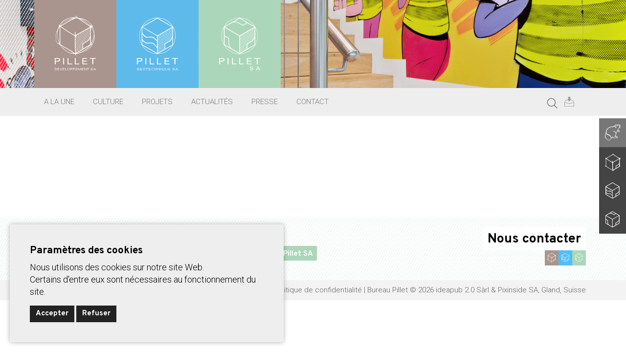

--- FILE ---
content_type: text/html; charset=UTF-8
request_url: https://bureau-pillet.ch/tags/commerces
body_size: 4785
content:
<!doctype html>
<html lang="fr">
  <head>

    <meta charset="utf-8">
    <meta name="viewport" content="width=device-width, initial-scale=1">
    <meta name="turbo-visit-control" content="disable">
    <meta name="google-site-verification" content="a254-FISNMFLN3moMUKNQDxPVvlRXKBYjPcFX65HW04" />
            <title> - Bureau Pillet</title>
        <meta name="description" content="">
        <meta name="title" content="">
        <meta name="author" content="Pixinside">
        <meta name="image" content="">

        <meta name="og:title" content="">
        <meta name="og:description" content="">
        <meta name="og:image" content="">
        <meta name="og:url" content="https://bureau-pillet.ch">
        <meta name="og:site_name" content="">
        <meta name="og:locale" content="fr_FR">
        <meta name="og:video" content="">
        <meta name="og:type" content="website">

        <meta name="twitter:card" content="summary">
        <meta name="twitter:title" content="">
        <meta name="twitter:description" content="">
        <meta name="twitter:site" content="">
        <meta name="twitter:creator" content="">
        <meta name="twitter:image:src" content="">
        <meta name="twitter:player" content="">
    
    <style>
        :root {
            --background-color: #ffffff;
            --main-color: #222222;
                        --secondary-color: #eeeeee;
                                    --third-color: #777777;
                        --text-color: #222222;
            --nav_bg_color : #eeeeee;
        }
    </style>

    <link rel="apple-touch-icon" sizes="180x180" href="https://bureau-pillet.ch/themes/pillet_main/assets/favicon/apple-touch-icon.png">
<link rel="icon" type="image/png" sizes="32x32" href="https://bureau-pillet.ch/themes/pillet_main/assets/favicon/favicon-32x32.png">
<link rel="icon" type="image/png" sizes="16x16" href="https://bureau-pillet.ch/themes/pillet_main/assets/favicon/favicon-16x16.png">
<link rel="manifest" href="https://bureau-pillet.ch/themes/pillet_main/assets/favicon/site.webmanifest">
<link rel="mask-icon" href="https://bureau-pillet.ch/themes/pillet_main/assets/favicon/safari-pinned-tab.svg" color="#222222">
<link rel="shortcut icon" href="https://bureau-pillet.ch/themes/pillet_main/assets/favicon/favicon.ico">
<meta name="msapplication-TileColor" content="#222222">
<meta name="msapplication-config" content="https://bureau-pillet.ch/themes/pillet_main/assets/favicon/browserconfig.xml">
<meta name="theme-color" content="#222222">    <!-- Bootstrap CSS -->

<link rel="stylesheet" href="https://cdnjs.cloudflare.com/ajax/libs/bootstrap/5.3.3/css/bootstrap.min.css" integrity="sha512-jnSuA4Ss2PkkikSOLtYs8BlYIeeIK1h99ty4YfvRPAlzr377vr3CXDb7sb7eEEBYjDtcYj+AjBH3FLv5uSJuXg==" crossorigin="anonymous" referrerpolicy="no-referrer" />
<link rel="preconnect" href="https://fonts.googleapis.com">
<link rel="preconnect" href="https://fonts.gstatic.com" crossorigin>
<link href="https://fonts.googleapis.com/css2?family=Overpass:wght@700&family=Roboto:wght@300;400;500&display=swap" rel="stylesheet">

<link rel="stylesheet" href="https://bureau-pillet.ch/combine/29e152842453b39155386e60be4a5652-1712819988" media="all">

<style>
    #cookies-bar {
    position: fixed;
    right: auto;
    bottom: 20px;
    left: 20px;
    right: 20px;
    max-width: 560px;
    color: black;
    z-index: 1000;
    text-align: left;
    padding: 40px;
    background-color: var(--nav_bg_color);
    border: 1px solid var(--secondary-color);
    box-shadow: 0 0 10px rgba(0, 0, 0, 0.3);
    border-radius:2px
}
</style>
    <script src="https://code.jquery.com/jquery-3.4.1.min.js" integrity="sha256-CSXorXvZcTkaix6Yvo6HppcZGetbYMGWSFlBw8HfCJo=" crossorigin="anonymous"></script>
    <script src="https://bureau-pillet.ch/combine/4331668cbd45225507a1f3865c8041b7-1759395880"></script>

    


  </head>




  <body class="page-tags mainbody Bureau Pillet Bureau" id="body">
<div id="sg-cookiesBar">
        
            


<div id="cookies-bar" class="cookies-bar ">

    
        <h3 class="title">Paramètres des cookies</h3>

    
    
        <div class="content"><p>Nous utilisons des cookies sur notre site Web.<br>Certains d'entre eux sont nécessaires au fonctionnement du site.</p></div>

    
    
        <div class="buttons">

            
                
                <a class="btn-accept-all  btn btn-primary"
    

    
        
            href="#"

        
    
    >Accepter
</a>

            
                
                <a class=" btn-disable-all btn btn-primary"
    

    
        
            href="#"

        
    
    >Refuser
</a>

            
        </div>

    
</div>




    
    
    
        
    
        
            
                
                                                    

                
                
                                        
                        
                    
                
            
        
    
        
    

</div>


    <div class="topHeader" id="upperNavHeight">
 <img src="https://bureau-pillet.ch/storage/temp/public/2e1/d5c/095/backbone_51766_024_HD__1920.png" alt="top image" class="topImg" srcset="https://bureau-pillet.ch/storage/temp/public/2e1/d5c/095/backbone_51766_024_HD__1920.png 1920w, https://bureau-pillet.ch/storage/temp/public/2e1/d5c/095/backbone_51766_024_HD__400.png 400w, https://bureau-pillet.ch/storage/temp/public/2e1/d5c/095/backbone_51766_024_HD__768.png 768w, https://bureau-pillet.ch/storage/temp/public/2e1/d5c/095/backbone_51766_024_HD__1024.png 1024w" sizes="(max-width: 1920px) 100vw, 1920px">
 <div class="TopContainer d-flex">

     <div class="leftStripe white-stripes">
     </div>
     <div class="logoContainer">
        <div class="container-fluid h-100">
             <div class="row h-100">
                 <div class="col-12 h-100 d-flex g-0">
                     <div class="d-flex logoWrapper">
    <div class="col pillet-dev-logo">
        <a href="https://pillet-developpement.ch"><img src="https://bureau-pillet.ch/themes/pillet/assets/img/logos/pillet-dev-box.svg" alt="Pillet développement" class="" ></a>
    </div>
    <div class="col pillet-geo-logo">
        <a href="https://pillet-geotechnique.ch">
            <img src="https://bureau-pillet.ch/themes/pillet/assets/img/logos/pillet-geo-box.svg" alt="Pillet développement" class="">
        </a>
    </div>
    <div class="col pillet-sa-logo">
        <a href="https://pilletsa.ch/">
            <img src="https://bureau-pillet.ch/themes/pillet/assets/img/logos/pillet-sa-box.svg" alt="Pillet développement" class="">
        </a>
    </div>
</div>                     <!--<div class="rightStripe white-stripes">
                     </div>-->
                 </div>
             </div>
         </div>
     </div>
 </div>
</div>
    <nav class="navbar navbar-expand-md bg-light navbar-light bureaupillet" id="mainNav">
  <div class="container text-center">
	<button class="navbar-toggler mx-auto" type="button" data-bs-toggle="collapse" data-bs-target="#navbarSupportedContent" aria-controls="navbarSupportedContent" aria-expanded="false" aria-label="Toggle navigation">
	  <span>MENU</span>
	</button>
    <div class="collapse navbar-collapse" id="navbarSupportedContent">
      <ul class="navbar-nav me-auto mb-0 mb-lg-0">
        <li class="nav-item">
          <a class="nav-link " aria-current="page" href="https://bureau-pillet.ch#hello">A la une</a>
        </li>
        <li class="nav-item">
          <a class="nav-link " href="https://bureau-pillet.ch/culture">Culture</a>
        </li>
        <li class="nav-item">
          <a class="nav-link " href="https://bureau-pillet.ch/projets">Projets</a>
        </li>
        <li class="nav-item">
          <a class="nav-link " href="https://bureau-pillet.ch/actualites">Actualités</a>
        </li>
        <li class="nav-item">
          <a class="nav-link " href="https://bureau-pillet.ch/presses">Presse</a>
        </li>
        <li class="nav-item">
          <a class="nav-link " href="https://bureau-pillet.ch/contact">Contact</a>
        </li>
      </ul>
      <div class="me-4  d-flex">
            <div class="searchWrapper">
              <form action="https://bureau-pillet.ch/resultat-de-recherche?q=" method="get">
    <div class="position-relative">
        <div class="search ms-auto">
            <input name="q" type="text"
                   value=""
                   autocomplete="off"
                   placeholder=" "
                                            data-track-input
                        data-request="searchInput::onType"
                        data-request-before-update="document.getElementById('autocomplete-results').classList.add('ss-search-form__results--visible')"
                        data-request-update="'searchInput::autocomplete': '#autocomplete-results'"
                                >
            <div>
                <svg>
                    <use href="#path" xlink:href="#path" />
                </svg>

            </div>
            <!-- <button class="ss-search-form__submit" type="submit">Search</button> -->
        </div>
        <div class="ss-search-form__results text-start" id="autocomplete-results">
        </div>
    </div>

</form>

<svg xmlns="http://www.w3.org/2000/svg" style="display: none;">
    <symbol xmlns="http://www.w3.org/2000/svg" viewBox="0 0 160 28" id="path">
        <path d="M32.9418651,-20.6880772 C37.9418651,-20.6880772 40.9418651,-16.6880772 40.9418651,-12.6880772 C40.9418651,-8.68807717 37.9418651,-4.68807717 32.9418651,-4.68807717 C27.9418651,-4.68807717 24.9418651,-8.68807717 24.9418651,-12.6880772 C24.9418651,-16.6880772 27.9418651,-20.6880772 32.9418651,-20.6880772 L32.9418651,-29.870624 C32.9418651,-30.3676803 33.3448089,-30.770624 33.8418651,-30.770624 C34.08056,-30.770624 34.3094785,-30.6758029 34.4782612,-30.5070201 L141.371843,76.386562" transform="translate(83.156854, 22.171573) rotate(-225.000000) translate(-83.156854, -22.171573)"></path>
    </symbol>
</svg>          </div>
            <div class="submitBtn">
                <a href="https://www.pilletsa-intranet.ch" class="submitLink">
                    <img src="https://bureau-pillet.ch/themes/pillet/assets/img/nav/inbox.svg" alt="inbox" width="20" onload="SVGInject(this)">
                </a>
            </div>
            <!-- <div class="submitBtn">
                <a href="#" class="submitLink">
                    <img src="https://bureau-pillet.ch/themes/pillet/assets/img/nav/inbox.svg" alt="inbox">
                </a>
            </div> -->

      </div>

      <!-- <form class="d-flex" role="search">
        <input class="form-control me-2" type="search" placeholder="Search" aria-label="Search">
        <button class="btn btn-outline-success" type="submit">Search</button>
      </form> -->

    </div>
  </div>
</nav>        <div class="container">

<nav class="pillet-nav">
    <ul>
        <li class="mainItem nav-beaver">
            <a href="https://bureau-pillet.ch">
                <img src="https://bureau-pillet.ch/themes/pillet/assets/img/nav/beaver.svg" alt="pillet">
            </a>
            <div>Bureau&nbsp;Pillet</div>

        </li>
        <li class="mainItem nav-item  nav-dev ">
            <a href="https://pillet-developpement.ch" >
                <img src="https://bureau-pillet.ch/themes/pillet/assets/img/nav/dev.svg" alt="pillet" >
            </a>
            <div>Pillet&nbsp;Développement&nbsp;SA</div>

        </li>
        <li class="mainItem nav-item  nav-geo ">
            <a href="https://pillet-geotechnique.ch">
                <img src="https://bureau-pillet.ch/themes/pillet/assets/img/nav/geo.svg" alt="pillet">
            </a>
            <div>Pillet&nbsp;Géotechnique&nbsp;SA</div>
        </li>
        <li class="mainItem nav-item  nav-sa ">
            <a href="https://pilletsa.ch/" >
                <img src="https://bureau-pillet.ch/themes/pillet/assets/img/nav/sa.svg" alt="pillet">
            </a>
            <div>Pillet&nbsp;SA</div>

        </li>
    </ul>
</nav>

</div>
<div class="container my-3 py-3 my-md-5 py-md-5">
    <div class="row mb-1 pb-1 mb-md-2 pb-md-2">
        <div class="">
                        </div>
    </div>
</div>
    <footer class="py-4 main-color-stripes30 snapThis">
    <div class="container">
        <div class="row">
            <div class="col-md-8 linkedinBtn">
                <div class="followUS">

<h3>Suivez-nous sur Linkedin</h3>
<a href="https://www.linkedin.com/company/pilletdevsa/" target="_blank">
    <div>
        <div class="bg-pillet-dev pictoLinkdein">
            <img src="https://bureau-pillet.ch/themes/pillet/assets/img/divers/linkedin.svg" alt="linkedin" width="14" height="14">
        </div>
        <p class="bg-pillet-dev">Pillet Développement SA</p>
    </div>
</a>
<a href="https://www.linkedin.com/company/pilletgeosa/" target="_blank">
    <div>
        <div class="bg-pillet-geo pictoLinkdein">
            <img src="https://bureau-pillet.ch/themes/pillet/assets/img/divers/linkedin.svg" alt="linkedin" width="14" height="14">
        </div>
        <p class="bg-pillet-geo">Pillet Géotechnique SA</p>
    </div>
</a>

<a href="https://www.linkedin.com/company/pillet-sa/" target="_blank">
    <div>
        <div class="bg-pillet-sa pictoLinkdein">
            <img src="https://bureau-pillet.ch/themes/pillet/assets/img/divers/linkedin.svg" alt="linkedin" width="14" height="14">
        </div>
        <p class="bg-pillet-sa">Pillet SA</p>
    </div>
</a>
</div>
            </div>
            <div class="col-md-4 footerContact">
                <a href="https://bureau-pillet.ch/contact" class="contactus">Nous contacter</a>
                <div class="companyPicto">
                    <a href="https://pilletsa.ch/">
                        <div class="smallPicto bg-pillet-sa">
                            <img src="https://bureau-pillet.ch/themes/pillet/assets/img/logos/small-logo-sa.svg" alt="pillet sa" height="20">
                        </div>
                    </a>
                    <a href="https://pillet-geotechnique.ch">
                        <div class="smallPicto bg-pillet-geo">
                            <img src="https://bureau-pillet.ch/themes/pillet/assets/img/logos/small-logo-geo.svg" alt="pillet geo" height="20">
                        </div>
                    </a>
                    <a href="https://pillet-developpement.ch">
                        <div class="smallPicto bg-pillet-dev">
                            <img src="https://bureau-pillet.ch/themes/pillet/assets/img/logos/small-logo-dev.svg" alt="pillet dev" height="20">
                        </div>
                    </a>

                </div>
            </div>
        </div>
    </div>
</footer>
<div class="text-end signature bgSecondaryColor">
    <div class="container">
        <div class="row">
            <div class="col-12">
                <p class="light my-2"><a href="https://bureau-pillet.ch/cookies">Paramètres des cookies</a> | <a href="https://bureau-pillet.ch/politique-de-confidentialite">Politique de confidentialité</a> | Bureau Pillet © 2026 <a href="https://www.ideapub.ch">ideapub 2.0 Sàrl</a> & <a href="https://www.pixinside.ch">Pixinside SA</a>, Gland, Suisse</p>

            </div>
        </div>
    </div>
</div>
<script src="https://cdnjs.cloudflare.com/ajax/libs/bootstrap/5.3.3/js/bootstrap.bundle.min.js" integrity="sha512-7Pi/otdlbbCR+LnW+F7PwFcSDJOuUJB3OxtEHbg4vSMvzvJjde4Po1v4BR9Gdc9aXNUNFVUY+SK51wWT8WF0Gg==" crossorigin="anonymous" referrerpolicy="no-referrer"></script>    <script src="https://cdnjs.cloudflare.com/ajax/libs/gsap/3.10.4/gsap.min.js"></script>
    <script src="https://cdnjs.cloudflare.com/ajax/libs/gsap/3.10.4/ScrollTrigger.min.js"></script>
    <script src="https://bureau-pillet.ch/combine/77f07439093b0a22584d17daa4106cd7-1759395880"></script>

    <script>
    const tooltipTriggerList = document.querySelectorAll('[data-bs-toggle="tooltip"]')
    const tooltipList = [...tooltipTriggerList].map(tooltipTriggerEl => new bootstrap.Tooltip(tooltipTriggerEl))
    </script>

    <script>

    var $menu = $(".pillet-nav");
    var opacity = $menu.css("opacity");
    var scrollStopped;

    var fadeInCallback = function () {
        if (typeof scrollStopped != 'undefined') {
            clearInterval(scrollStopped);
        }

        scrollStopped = setTimeout(function () {
            $menu.animate({ opacity: 0 }, "slow");
        }, 2000);
    }

    $(window).scroll(function () {
        if (!$menu.is(":animated") && opacity == 1) {
            $menu.animate({ opacity: 1 }, "slow", fadeInCallback);
        } else {
            fadeInCallback.call(this);
        }
    });
    </script>


    <script src="/modules/system/assets/js/framework-extras.js"></script>
<link rel="stylesheet" property="stylesheet" href="/modules/system/assets/css/framework-extras.css">
    <script>
    // gsap.set(".topHeader img", {opacity: 0});
    gsap.set(".TopContainer", {opacity:0, x:-500});
    gsap.set(".TopContainer .logo ", {opacity:0, x:-500});

    // gsap.to(".topHeader img", {duration: 1, delay: 0, ease:"power2.in",  opacity:1});
    gsap.to(".TopContainer", {duration: 1, delay: 0, ease:"power2.out",  x: 0, opacity: 1});
    gsap.to(".TopContainer .logo ", {duration: 1.5, delay: 0.2, ease:"power2.out",  x: 0, opacity: 1});


</script>


    <script>

        document.querySelector('#cookies-bar .btn-accept-all').addEventListener('click', function(e) {
            e.preventDefault();

            var date = new Date();

date.setDate(date.getDate() + 365);

document.cookie = "sg-cookies-fr-consent=1; path=/; expires=" + date.toGMTString();            


    
        
            
                document.cookie = "sg-cookies-fr-cookies-necessaires=1; path=/; expires=" + date.toGMTString();    

            
        
    
        
            
                document.cookie = "sg-cookies-fr-cookies-statistiques=1; path=/; expires=" + date.toGMTString();    

            
        
    
        
            
                document.cookie = "sg-cookies-fr-cookies-marketing=1; path=/; expires=" + date.toGMTString();    

            
        
    

            if (document.querySelector('#cookies-bar')) {
                document.querySelector('#cookies-bar').style.display = 'none';
            }

            
                
            
                
            
            
                location.reload(true);

            
        });

        document.querySelector('#cookies-bar .btn-disable-all').addEventListener('click', function(e) {
            e.preventDefault();

            var date = new Date();

date.setDate(date.getDate() + 365);

document.cookie = "sg-cookies-fr-consent=1; path=/; expires=" + date.toGMTString();            


    
        
            
                document.cookie = "sg-cookies-fr-cookies-necessaires=1; path=/; expires=" + date.toGMTString();    
                
            
        
    
        
            
        
    
        
            
        
    

            if(document.querySelector('#cookies-bar')) {
                document.querySelector('#cookies-bar').style.display = 'none';
            }

            
                location.reload(true);

            
        });

    </script>
  </body>
</html>

--- FILE ---
content_type: text/css; charset=UTF-8
request_url: https://bureau-pillet.ch/combine/29e152842453b39155386e60be4a5652-1712819988
body_size: 4410
content:
@charset "UTF-8";
.bg-pillet-dev{background-color:#A8958C}.bg-pillet-geo{background-color:#50BEFA}.bg-pillet-sa{background-color:#ACD6BA}.bgWhite{background-color:white}.bgSecondaryColor{background-color:var(--secondary-color)}.bgThirdColor{background-color:var(--third-color)}.pillet-dev{color:#A8958C}.pillet-geo{color:#50BEFA}.pillet-sa{color:#ACD6BA}.white{color:white !important}.text-color{color:var(--text-color)}.Bureau .bgProjectBoxes{background-color:#e4e4e4}.whiteSVG svg{fill:white}
.whiteSVG svg path{fill:white}
.whiteSVG svg rect{fill:white}.clear{clear:both}a{text-decoration:none;color:var(--main-color)}
a:hover{text-decoration:underline}.btn-primary{border:0;background-color:var(--main-color);font-family:"Overpass",sans-serif;font-size:15px;font-weight:700;border-radius:0}
.btn-primary:hover{background-color:var(--secondary-color);color:var(--main-color)}.btn-secondary{border:0;background-color:var(--secondary-color);font-family:"Overpass",sans-serif;font-size:15px;font-weight:700;border-radius:0;color:var(--text-color) !important}
.btn-secondary:hover{background-color:var(--main-color);color:var(--text-color)}.btn-beaver{border:0;background-color:var(--secondary-color);font-family:"Overpass",sans-serif;font-size:15px;font-weight:700;border-radius:0;color:var(--text-color) !important}
.btn-beaver:hover{background-color:var(--main-color);color:white !important}.btn-third{border:0;background-color:var(--third-color);font-family:"Overpass",sans-serif;font-size:15px;font-weight:700;border-radius:0;color:var(--text-color) !important}
.btn-third:hover{background-color:var(--main-color);color:var(--text-color)}.main-color{color:var(--main-color)}body{font-family:"Roboto",sans-serif;color:var(--text-color);background-color:var(--background-color);margin:0;padding:0}h1{font-family:"Overpass",sans-serif;color:var(--main-color);font-size:36px;font-weight:700;line-height:40px}h2{font-family:"Overpass",sans-serif;color:var(--main-color);font-size:36px;font-weight:700;line-height:40px}h3{font-family:"Overpass",sans-serif;font-size:21px;font-weight:700;line-height:26px}h4{font-family:"Roboto",sans-serif;font-size:18px;font-weight:400;line-height:25px;margin-bottom:1.2rem}h5{font-family:"Roboto",sans-serif;font-size:15px;font-weight:200;text-transform:uppercase;line-height:25px}h6{font-family:"Overpass",sans-serif;font-size:18px;font-weight:700;line-height:25px}p,li{font-size:18px;font-weight:200;line-height:25px}p.light{font-size:15px;font-weight:200}.pagination .page-item:first-child .page-link{border-radius:0}
.pagination .page-item:last-child .page-link{border-radius:0}
.pagination .page-item .page-link{color:var(--main-color);border:0;text-decoration:none}
.pagination .page-item.active .page-link{color:var(--secondary-color);background-color:var(--third-color);border-color:var(--third-color)}
.pagination .next svg path{stroke:var(--third-color)}@media (max-width:991.98px){h1{font-family:"Overpass",sans-serif;color:var(--main-color);font-size:25px;font-weight:700;line-height:30px}h2{font-family:"Overpass",sans-serif;color:var(--main-color);font-size:23px;font-weight:700;line-height:26px}p,li{font-size:16px;font-weight:200;line-height:25px}.nav-link{font-family:"Roboto",sans-serif;font-weight:300;text-transform:uppercase;font-size:15px;padding-right:0px !important}}
.navbar-toggler span{font-family:"Roboto",sans-serif;font-weight:300;text-transform:uppercase;font-size:15px}.form-floating>label,.form-select{font-style:italic;opacity:0.6}.uppercase{text-transform:uppercase}.pilletHR{border:1px dashed var(--main-color);background-color:transparent;opacity:1}[data-editable]{overflow:hidden;max-height:80vh}
[data-editable] div{width:100% !important}.main-color-stripes{background-image:linear-gradient(120deg,var(--main-color) 10%,rgba(0,0,0,0) 10%,rgba(0,0,0,0) 50%,var(--main-color) 50%,var(--main-color) 60%,rgba(0,0,0,0) 60%,rgba(0,0,0,0) 100%);background-size:5.77px 10px}.main-color-stripes30{background-image:linear-gradient(120deg,rgba(172,214,186,0.3) 10%,rgba(0,0,0,0) 10%,rgba(0,0,0,0) 50%,rgba(172,214,186,0.3) 50%,rgba(172,214,186,0.3) 60%,rgba(0,0,0,0) 60%,rgba(0,0,0,0) 100%);background-size:5.77px 10px}.white-stripes{background-image:linear-gradient(120deg,rgb(255,255,255) 10%,rgba(0,0,0,0) 10%,rgba(0,0,0,0) 50%,rgb(255,255,255) 50%,rgb(255,255,255) 60%,rgba(0,0,0,0) 60%,rgba(0,0,0,0) 100%) !important;background-size:5.77px 10px}.white-stripes25{background-image:linear-gradient(120deg,rgba(255,255,255,0.25) 10%,rgba(0,0,0,0) 10%,rgba(0,0,0,0) 50%,rgba(255,255,255,0.25) 50%,rgba(255,255,255,0.25) 60%,rgba(0,0,0,0) 60%,rgba(0,0,0,0) 100%);background-size:5.77px 10px}.border-top-main-color{border-top:2px solid var(--main-color)}.followUS a{color:white;float:left;margin-right:8px;transition:0.5s}
.followUS a:hover{scale:1.1;transition:0.5s}
.followUS p{display:inline-block;font-family:"Overpass",sans-serif;font-size:15px;font-weight:700;line-height:14px;padding:10px 8px 6px 8px}.welcome{display:flex;height:100vh;justify-content:center;align-items:center}.heroHome{position:relative;height:100%;width:100%}
.heroHome img{width:100%;height:100%;object-fit:cover}
.heroHome video{width:100%;height:100%;object-fit:cover}
.heroHome .headline{position:absolute;width:75%;bottom:100px;left:0;z-index:3;background-color:black;padding:20px 20px}
.heroHome h1{color:white;font-size:26px;z-index:2;font-weight:700}
.heroHome p{color:white;font-size:12px;font-weight:300;text-transform:uppercase}.presentation{background-image:url("../themes/pillet_main/assets/img/backbone_51766_033_HD.jpg");background-size:cover}.snapThis{scroll-snap-align:start}.fullHeight{min-height:100vh}.topHeader{position:relative;width:100%;height:80px}
.topHeader .logoWrapper img{width:auto;height:80px}.topImg{position:absolute;width:100%;height:100%;object-fit:cover}.parallaxImg{width:100%}.logoWrapper a img,.logoWrapper a svg,.headline a img,.headline a svg{scale:1;transition:0.5s}
.logoWrapper a:hover img,.logoWrapper a:hover svg,.headline a:hover img,.headline a:hover svg{scale:1.1;transition:1s}.logo{height:100%;width:80px;background-color:var(--main-color);padding:0 30px}
.logo svg{width:100%;height:100%;fill:white}
.logo svg rect{fill:white;stroke:rgba(0,0,0,0)}
.logo svg path{fill:white;stroke:rgba(0,0,0,0)}.TopContainer{position:absolute}.leftStripe{width:40px;height:80px;overflow:hidden}.logoContainer{width:100%;height:80px}@media (min-width:575.98px){.logoContainer{width:540px}.leftStripe{width:calc((100vw - 540px) / 2)}.heroHome .headline{position:absolute;width:70%;bottom:calc(50% - 180px);left:0;z-index:3;background-color:black;padding:77px 80px 77px 80px}.heroHome h1{color:white;font-size:36px;z-index:2;font-weight:700}.heroHome p{color:white;font-size:15px;font-weight:300;text-transform:uppercase}}
@media (min-width:767.98px){.logoContainer{width:720px;height:180px}.leftStripe{width:calc((100vw - 720px) / 2);height:180px;overflow:hidden}.rightStripe{width:100%}.heroHome .headline{width:735px;bottom:calc(50% - 180px);left:0;padding:77px 150px 77px 255px}.logo{width:180px}.topHeader{position:relative;width:100%;height:180px}.topHeader .logoWrapper img{width:auto;height:180px}}
@media (min-width:991.98px){.logoContainer{width:960px}.leftStripe{width:calc((100vw - 960px) / 2)}.heroHome .headline{width:735px;bottom:calc(50% - 180px);left:0;padding:77px 150px 77px 255px}}
@media (min-width:1199.98px){.logoContainer{width:1140px}.leftStripe{width:calc((100vw - 1140px) / 2)}.heroHome .headline{width:735px;bottom:calc(50% - 180px);left:0;padding:77px 150px 77px 255px}}
@media (min-width:1399.98px){.logoContainer{width:1320px}.leftStripe{width:calc((100vw - 1320px) / 2)}.heroHome .headline{width:735px;bottom:calc(50% - 180px);left:0;padding:77px 150px 77px 255px}}
.rightStripe{width:220px;background-image:linear-gradient(120deg,var(--main-color) 10%,rgba(0,0,0,0) 10%,rgba(0,0,0,0) 50%,var(--main-color) 50%,var(--main-color) 60%,rgba(0,0,0,0) 60%,rgba(0,0,0,0) 100%);background-size:5.77px 10px;background-position:left center;-webkit-mask-image:url("../themes/pillet_main/assets/img/hachure/stripe-mask.png");mask-image:url("../themes/pillet_main/assets/img/hachure/stripe-mask.png");-webkit-mask-repeat:no-repeat;mask-repeat:no-repeat;-webkit-mask-position:left;mask-position:left}
.rightStripe svg{height:180px}
.rightStripe svg rect{fill:var(--main-color);stroke:rgba(0,0,0,0)}.pictoLinkdein{width:30px;height:30px;float:left;margin-right:2px}
.pictoLinkdein img{margin:8px}footer .linkedinBtn a{color:white;float:left;margin-right:8px;transition:0.5s}
footer .linkedinBtn a:hover{scale:1.1;transition:0.5s}
footer .linkedinBtn p{display:inline-block;font-family:"Overpass",sans-serif;font-size:15px;font-weight:700;line-height:14px;padding:10px 8px 6px 8px}
footer .footerContact{text-align:right}
footer .footerContact a.contactus{font-size:27px;color:black;background-color:white;font-family:"Overpass",sans-serif;font-size:27px;font-weight:700;text-decoration:none;padding:8px 10px 6px 10px;transition:0.2s}
footer .footerContact a.contactus:hover{transition:0.5s;background-color:black;color:white}
footer .footerContact .smallPicto{float:right;padding:5px;transition:0.2s}
footer .footerContact a:hover .smallPicto{transition:0.5s;scale:1.2}.signature{color:var(--text-color);opacity:0.7}
.signature a{color:var(--text-color);text-decoration:none}
.signature a:hover{color:var(--main-color);text-decoration:none;opacity:1}#ProjectFilter{background-color:var(--secondary-color)}
#ProjectFilter select{background-color:var(--secondary-color);border:0;color:#777;font-size:15px}
#ProjectFilter .nice-select{-webkit-tap-highlight-color:rgba(0,0,0,0);background-color:var(--secondary-color);border-radius:0px;border:solid 0px #e8e8e8;color:#777}
#ProjectFilter .form-select{width:auto;background-image:url("data:image/svg+xml,%3Csvg xmlns='http://www.w3.org/2000/svg' width='8.719' height='7.835' viewBox='0 0 8.719 7.835'%3E%3Cg id='Groupe_488' data-name='Groupe 488' transform='translate(228.34 -159.532)'%3E%3Cpath id='Trac%C3%A9_225' data-name='Trac%C3%A9 225' d='M-223.983 167.367a.412.412 0 0 1-.233-.072.68.68 0 0 1-.2-.218l-3.844-6.7a.57.57 0 0 1-.019-.566.484.484 0 0 1 .468-.283h7.646a.491.491 0 0 1 .47.283.55.55 0 0 1-.021.566l-3.846 6.7a.652.652 0 0 1-.2.218A.408.408 0 0 1-223.983 167.367Z' transform='translate(0 0)' fill='%23777'/%3E%3C/g%3E%3C/svg%3E");background-size:8.7px 7.8px}
#ProjectFilter input[type=search]::-webkit-search-cancel-button{-webkit-appearance:none;height:1em;width:1em;border-radius:50em;background:url(https://pro.fontawesome.com/releases/v5.10.0/svgs/solid/times-circle.svg) no-repeat 50% 50%;background-size:contain;opacity:0;pointer-events:none}
#ProjectFilter input[type=search]:focus::-webkit-search-cancel-button{opacity:0.3;pointer-events:all}
#ProjectFilter input[type=search].dark::-webkit-search-cancel-button{filter:invert(1)}#projects a{color:var(--text-color);text-decoration:none;transition:1s}
#projects a:hover h3{color:var(--main-color) !important}
#projects a:hover img{transition:1s}.catSquareWrapper{width:20px}.square{width:20px;height:20px}
.square.pillet-developpement-sa{background-color:#A8958C}
.square.pillet-sa{background-color:#ACD6BA}
.square.pillet-geotechnique-sa{background-color:#50BEFA}.projetCard{border:1px solid var(--main-color)}
.projetCard .tagLink{color:white}
.projetCard .tagLink:hover{color:var(--main-color) !important}
.projetCard p{font-weight:300;font-style:italic;font-size:15px;margin:0;padding:0}
.projetCard p.tag{font-style:normal;float:left}.contentImg img{max-width:100%;height:auto}.search{display:table}
.search input{background:none;border:none;outline:none;width:28px;min-width:0;padding:0;z-index:1;position:relative;line-height:18px;margin:8px 0;font-size:14px;-webkit-appearance:none;transition:all 0.6s ease;cursor:pointer;color:var(--text-color)}
.search input + div{position:relative;height:28px;width:100%;margin:-28px 0 0 0}
.search input + div svg{display:block;position:absolute;height:28px;width:160px;right:0;top:0;fill:none;stroke:#777;stroke-width:1.5px;stroke-dashoffset:271.908;stroke-dasharray:59 212.908;transition:all 0.6s ease}
.search input:not(:placeholder-shown),.search input:focus{width:160px;padding:0 4px;cursor:text}
.search input:not(:placeholder-shown) + div svg,.search input:focus + div svg{stroke-dasharray:150 212.908;stroke-dashoffset:300}.ss-search-form__results{position:absolute;min-width:350px;right:0;background-color:var(--nav_bg_color);z-index:2001}
.ss-search-form__results mark{background-color:transparent;padding:0;color:var(--main-color)}.ss-result a{color:var(--main-color);text-decoration:none}
.ss-result mark{background-color:transparent;padding:0;color:var(--main-color)}.ss-autocomplete-result:hover{background-color:rgba(0,0,0,0.2)}.ss-autocomplete-result__content,.ss-show-all-results{padding:8px 16px}
.ss-autocomplete-result__content a,.ss-show-all-results a{text-decoration:none;color:var(--text-color);font-size:15px}
.ss-autocomplete-result__content a:hover,.ss-show-all-results a:hover{color:var(--main-color)}
.ss-autocomplete-result__content h4,.ss-show-all-results h4{margin:0;letter-spacing:0}.ss-show-all-results{padding:8px 16px 0 16px}.ss-autocomplete-result__badge{font-size:12px;text-transform:uppercase;font-weight:300}.nodisplay{display:none}#projectpagination .next svg,#projectpagination .previous svg{width:7px;height:11px}
#projectpagination .page-link{position:relative;display:block;color:var(--primary-color);text-decoration:none;background-color:var(--secondary-color);border:0px solid var(--secondary-color);transition:color 0.15s ease-in-out,background-color 0.15s ease-in-out,border-color 0.15s ease-in-out,box-shadow 0.15s ease-in-out}
#projectpagination .page-link:hover{color:var(--main-color)}
#projectpagination .page-item:first-child .page-link{border-top-left-radius:0;border-bottom-left-radius:0}
#projectpagination .page-item:last-child .page-link{border-top-right-radius:0;border-bottom-right-radius:0}
#projectpagination .active .page-link{background-color:var(--third-color)}.entities{border-top:1px solid var(--main-color);border-bottom:1px solid var(--main-color)}
.entities div div{max-width:33%}.fiche-projet p{margin:0}.projectState{border-bottom:1px solid var(--main-color)}
.projectState h4{margin:0}.mapWrapper{border-bottom:1px solid var(--main-color)}.tagsWrapper a{display:inline-block;text-decoration:none;color:var(--main-color);border:1px solid var(--main-color);padding:3px 4px;margin:3px 1px 3px 0}
.tagsWrapper a:hover{background-color:var(--main-color);color:var(--background-color);transition:0.8s}.mandataireWrapper h4,.prestataireWrapper h4{margin:30px 0 0 0;padding:0}.inheritHeight{min-height:inherit}.teamWrapper .teamPicture{border:2px solid var(--main-color);border-radius:50%;overflow:hidden}
.teamWrapper .teamPicture.pilletsa{border-color:#ACD6BA}
.teamWrapper .teamPicture.pilletdeveloppementsa{border-color:#A8958C}
.teamWrapper .teamPicture.pilletgeotechniquesa{border-color:#50BEFA}
.teamWrapper .teamPicture img{transform:translateY(10px);scale:1.5}
.teamWrapper img{border:2px solid var(--main-color)}.prestataireWrapper{height:200px;margin:30px;overflow-y:scroll}
.prestataireWrapper::-webkit-scrollbar-track{margin:5px;-webkit-box-shadow:inset 0 0 6px rgba(0,0,0,0.3);border-radius:10px;background-color:var(--background-color)}
.prestataireWrapper::-webkit-scrollbar{width:5px;background-color:var(--background-color)}
.prestataireWrapper::-webkit-scrollbar-thumb{border-radius:0px;background-color:var(--main-color)}.navMargin{margin-top:54px}.navbar.bg-dark{background-color:var(--nav_bg_color) !important}
.navbar.bg-dark .nav-link{color:var(--text-color)}
.navbar.bg-light{background-color:var(--nav_bg_color) !important}
.navbar.bg-light .nav-link{color:var(--third-color)}
.navbar .nav-item .nav-link{font-family:"Roboto",sans-serif;font-weight:300;text-transform:uppercase;font-size:15px;padding-right:30px}
.navbar .nav-item .nav-link:hover{color:var(--main-color)}
.navbar .nav-item .nav-link.active{color:var(--sedondary-color);font-weight:700}
.navbar .submitLink{margin-left:10px;opacity:0.4;transition:all 1s}
.navbar .submitLink svg{margin-top:6px}
.navbar .submitLink:hover{opacity:1}.bureaupillet .submitLink svg{margin-top:6px;fill:rgb(34,34,34)}
.bureaupillet .submitLink svg path{fill:rgb(34,34,34)}
.bureaupillet .submitLink:hover{opacity:1}.pillet-nav{position:fixed;right:0;top:calc(50% - 118px);z-index:1000}
.pillet-nav ul{position:relative;list-style-type:none}
.pillet-nav ul .mainItem{width:55px;height:59px;background-color:#444;transition:0.5s;position:relative}
.pillet-nav ul .mainItem:hover{background-color:#777}
.pillet-nav ul .mainItem div{display:inline-block;position:absolute;z-index:-5;right:55px;top:0;padding-right:14px;padding-left:20px;text-align:right;line-height:59px;width:auto;background-color:#777;opacity:0;visibility:hidden;transform:translateX(200px);transition:all 0.7s ease-in-out;color:white}
.pillet-nav ul .mainItem:hover div{opacity:1;visibility:visible;transform:translateX(0)}
.pillet-nav .nav-dev:hover{background-color:#A8958C !important}
.pillet-nav .nav-dev:hover .dropdown-menu{background-color:#A8958C}
.pillet-nav .nav-dev:hover .dropdown-item:hover{background-color:rgba(0,0,0,0.2)}
.pillet-nav .nav-dev:hover div{background-color:#A8958C}
.pillet-nav .nav-geo:hover{background-color:#50BEFA !important}
.pillet-nav .nav-geo:hover .dropdown-menu{background-color:#50BEFA}
.pillet-nav .nav-geo:hover .dropdown-item:hover{background-color:rgba(0,0,0,0.2)}
.pillet-nav .nav-geo:hover div{background-color:#50BEFA}
.pillet-nav .nav-beaver{background-color:#777 !important}
.pillet-nav .nav-sa.active{background-color:#ACD6BA !important}
.pillet-nav .nav-dev.active{background-color:#A8958C !important}
.pillet-nav .nav-geo.active{background-color:#50BEFA !important}
.pillet-nav .nav-sa:hover{background-color:#ACD6BA !important}
.pillet-nav .nav-sa:hover .dropdown-menu{background-color:#ACD6BA}
.pillet-nav .nav-sa:hover .dropdown-item:hover{background-color:rgba(0,0,0,0.2)}
.pillet-nav .nav-sa:hover div{background-color:#ACD6BA}.embed-container{position:relative;padding-bottom:56.25%;height:0;overflow:hidden;max-width:100%}.embed-container iframe,
.embed-container object,
.embed-container embed{position:absolute;top:0;left:0;width:100%;height:100%}.slick-dots li button:before{font-family:"slick";font-size:6px;line-height:20px;position:absolute;top:0;left:0;width:20px;height:20px;content:"•";text-align:center;opacity:0.25;color:white !important;-webkit-font-smoothing:antialiased;-moz-osx-font-smoothing:grayscale}.projectSummary{grid-area:summary;background-color:red}.projectEntites{grid-area:entities;background-color:pink}.projectStatus{grid-area:status;background-color:yellow}.projectMap{grid-area:map;background-color:lavender}.projectTag{grid-area:tag;background-color:blue}.projectDiaporama{grid-area:diaporama;background-color:white}.projectPilotage{grid-area:pilotage;background-color:orange}.projectAdjudication{grid-area:adjudication;background-color:green}.gridContainer{width:100%;display:grid;grid-template-columns:1fr 1fr 1fr 1fr 1fr 1fr 1fr 1fr 1fr 1fr 1fr 1fr;grid-template-rows:auto;grid-template-areas:"summary summary summary summary diaporama diaporama diaporama diaporama diaporama diaporama diaporama diaporama" "entities entities . . diaporama diaporama diaporama diaporama diaporama diaporama diaporama diaporama"}.newsList a{text-decoration:none}
.newsList a h4{color:white;text-decoration:none}
.newsList a h3{color:var(--main-color);text-decoration:none}

--- FILE ---
content_type: application/javascript
request_url: https://bureau-pillet.ch/combine/77f07439093b0a22584d17daa4106cd7-1759395880
body_size: 438
content:
// $(function(){
//     $("#searchFilter").on('keyup',function(){
//
//          var val = $(this).val().trim();
//          val = val.replace(/\s+/g, '');
//
//          if(val.length % 3 == 0) { //for checking 3 characters
//                var $form = $(this).closest('form'); setTimeout(function(){ $form.request(); },500); });
//                console.log('3 keys');
//          }
//
//     });
//
// });

    (function($){
    $('#ProjectFilter').on('change', 'input, select', function(){
        console.log('filter applied');
        // buildMap();
        var $form = $(this).closest('form'); setTimeout(function(){ $form.request(); },500); });





    $('#Projectpagination').on('change', 'input, select', function(){
        var $form = $(this).closest('form');
        $form.request();
    });


})(jQuery);



// STICKY NAV

$(document).ready(function () {
    $(window).scroll(function () {
        // Get the height of the banner,
        // and then set your menu.
        var bannerHeight = document.getElementById('upperNavHeight').clientHeight;
        var navHeight = document.getElementById('mainNav').clientHeight;
        if ($(window).scrollTop() < bannerHeight) {
            $("#mainNav").removeClass("fixed-top");
            $("#body").removeClass("navMargin");
        }
        if ($(window).scrollTop() > bannerHeight) {
            $("#mainNav").addClass("fixed-top");
            $("#body").addClass("navMargin");
        }
    });
});

// END STICKY NAV



--- FILE ---
content_type: image/svg+xml
request_url: https://bureau-pillet.ch/themes/pillet/assets/img/nav/dev.svg
body_size: 3793
content:
<?xml version="1.0" encoding="utf-8"?>
<!-- Generator: Adobe Illustrator 26.5.0, SVG Export Plug-In . SVG Version: 6.00 Build 0)  -->
<svg version="1.1" id="Layer_1" xmlns="http://www.w3.org/2000/svg" xmlns:xlink="http://www.w3.org/1999/xlink" x="0px" y="0px"
	 viewBox="0 0 55 59" style="enable-background:new 0 0 55 59;" xml:space="preserve">
<style type="text/css">
	.st0{fill:#FFFFFF;}
</style>
<g id="menu-developpement-2">
	<path id="Tracé_144" class="st0" d="M42.6,22.4c0,0-0.1,0-0.1,0.1c-0.1,0-0.2,0.1-0.2,0.1c0-0.3,0-0.6-0.1-0.8
		c-0.1-0.2-0.2-0.3-0.4-0.2l-0.1,0c-0.2,0-0.4,0.2-0.4,0.4l0,0.7l-0.5-0.3c-4.2-2.8-8.5-5.6-12.5-8.8c-0.1-0.1-0.2-0.1-0.3-0.1
		c-0.1,0-0.2,0.1-0.3,0.2l-0.1,0.2c-0.1,0.2-0.1,0.4,0.1,0.5c0.2,0.2,0.5,0.4,0.7,0.6c-0.2,0-0.4,0-0.5,0.1c-0.5,0.3-1,0.5-1.6,0.8
		c-1,0.5-1.9,1-2.9,1.5c-1.5,0.8-3,1.7-4.7,2.7c-0.9,0.6-1.9,1.1-2.8,1.7c-0.4,0.3-0.9,0.5-1.3,0.8v0c0-0.2-0.1-0.3-0.1-0.5
		c0-0.1-0.1-0.2-0.1-0.3l0-0.1c-0.1-0.2-0.3-0.2-0.5-0.2l-0.1,0c-0.2,0.1-0.3,0.2-0.3,0.4v0l-0.1,0c-0.1,0-0.2,0-0.3,0
		c-0.1,0-0.2,0.1-0.2,0.2l0,0.1c-0.1,0.2,0,0.4,0.2,0.5c0.1,0,0.1,0,0.2,0.1c0.1,0,0.1,0,0.1,0.1c0,0,0.1,0.1,0.1,0.1
		c-0.1,0-0.2,0.1-0.3,0.1c-0.1,0.1-0.2,0.2-0.2,0.4l0,0.1c0,0.2,0.2,0.3,0.4,0.3l0.2,0l0,0.4c0,0.5,0.1,1,0.1,1.5c0,1.3,0,2.7,0,4.1
		l0,2.1c0,0.5,0,0.9,0,1.4v0.2c0,0.9,0,1.8,0,2.7c0,0.6,0,1.2-0.1,1.9l0,0.2c-0.3-0.2-0.7-0.4-1-0.6c-0.1-0.1-0.3-0.1-0.4-0.1
		c0,0-0.1,0-0.1,0c-0.2,0-0.4,0.1-0.4,0.3l0,0.1c0,0.2,0,0.3,0.2,0.4l0.4,0.2c0.3,0.2,0.6,0.3,0.9,0.5c0.1,0,0.1,0.1,0.2,0.1
		c0.2,0.1,0.3,0.2,0.3,0.3c0,0.1,0.1,0.3,0.5,0.4c0.1,0.1,0.3,0,0.4,0l2,1.2c2,1.2,4.1,2.4,6.2,3.6c1.1,0.7,2.2,1.4,3.3,2.1l1.1,0.7
		c0.2,0.1,0.4,0.3,0.5,0.4c0,0.1,0.1,0.3,0.1,0.4c0,0.3,0.1,0.5,0.3,0.7c0.1,0.1,0.2,0.1,0.2,0.1c0,0,0.1,0,0.1,0
		c0.1,0,0.2-0.1,0.3-0.3c0.1-0.2,0.1-0.3,0.1-0.5c0-0.3,0-0.5,0-0.8c0,0,0,0,0.1,0c0.5-0.3,1.1-0.6,1.6-0.9l1.8-1.1
		c0.8-0.4,1.5-0.9,2.3-1.3c0.9-0.6,1.9-1.2,2.8-1.7l3.4-2.1c0.2-0.1,0.5-0.3,0.7-0.4c0.4-0.2,0.7-0.3,1-0.6c0.1-0.1,0.2-0.1,0.3-0.2
		c0.1,0,0.2-0.1,0.2-0.1c0.2-0.1,0.3-0.3,0.2-0.5c0,0,0-0.1,0-0.1c-0.2-0.3-0.5-0.4-0.8-0.3l0-1.5c-0.1-1.8-0.1-3.6-0.1-5.6
		c0-2.6,0-4.9,0.1-6.9c0.1,0.1,0.3,0.2,0.4,0.3c0.1,0.1,0.3,0.1,0.4,0.1c0,0,0,0,0.1,0c0.2,0,0.4-0.1,0.4-0.3l0-0.1
		c0-0.1,0-0.3-0.1-0.4l-0.7-0.6l1-0.5c0.2-0.1,0.3-0.3,0.2-0.5c0,0-0.1-0.1-0.1-0.1C43.5,22.2,43,22.2,42.6,22.4z M28.5,15.7
		c0.2-0.1,0.2-0.2,0.2-0.4c0-0.1-0.1-0.2-0.1-0.3c3.1,2.4,6.3,4.6,9.5,6.7c0.9,0.6,1.8,1.2,2.6,1.8l-12.5,7c0-0.1,0-0.2,0-0.3
		c0.1-0.7,0-1.5-0.1-2.2c0-0.2-0.2-0.3-0.4-0.3h-0.1c-0.2,0-0.4,0.2-0.4,0.4l-0.1,2.7c-4.1-2.3-8.1-4.9-11.9-7.7
		C19.6,20.3,24,17.9,28.5,15.7L28.5,15.7z M28.2,32.6l0.3,0.2c0.2,0.1,0.4,0.1,0.5-0.1l0.1-0.1c0.1-0.1,0.1-0.3,0.1-0.4
		c-0.1-0.3-0.4-0.5-0.6-0.7l-0.1-0.1l12.7-7.1c0,0.3,0,0.5,0,0.8l0,1.3c0,1.5-0.1,3-0.1,4.5v0.3l0,0c0,0,0,0.1,0,0.1
		c-0.1,1-0.4,1.9-0.9,2.7c-0.5,0.9-1.3,1.6-2.2,2.1l-3.6,2.1c-0.2,0.1-0.3,0.3-0.3,0.4l0,4.6l0,0c-0.3,0.2-0.7,0.4-1,0.6l0,0
		c-0.3,0.2-0.6,0.3-0.9,0.5c-0.2,0.1-0.5,0.3-0.7,0.4c-0.3,0.2-0.6,0.4-0.9,0.5l-0.1,0c-0.3,0.2-0.6,0.4-0.9,0.6
		c-0.3,0.2-0.6,0.3-0.9,0.5l0-0.6C28.3,41.7,28,37.1,28.2,32.6L28.2,32.6z M35,39l3.3-1.9c1.1-0.6,2-1.4,2.6-2.4l0.1-0.2l0,1.5
		c0,0.9,0,1.8,0,2.7c0,0.3-0.1,0.4-0.4,0.6l-0.6,0.4c-0.8,0.5-1.7,1-2.6,1.5s-1.7,1-2.5,1.5l-0.1,0L35,39z M14.6,26.4
		c0-0.6,0-1.2-0.1-1.7c0-0.3,0-0.7-0.1-1c0.4,0.3,0.8,0.6,1.2,0.9c0.3,0.2,0.7,0.5,1,0.7l0.8,0.6c0.7,0.5,1.6,1.1,2.4,1.6
		c1.3,0.8,2.6,1.6,3.8,2.4l1.9,1.2c0.5,0.3,1,0.6,1.4,0.9c0,0.5,0,1,0,1.5v0.1c0,0.8,0,1.6,0,2.3c0,1.5,0,3,0.1,4.4
		c0,1.2,0.1,2.5,0.1,3.8c0,0.6,0.1,1.3,0.1,1.9l0.1,0.9v0c-0.3-0.2-0.5-0.4-0.8-0.6c-0.5-0.3-1-0.7-1.5-1c-0.5-0.3-1-0.6-1.5-0.9
		l-0.4-0.3c-0.8-0.5-1.7-1-2.7-1.6c-0.3-0.2-0.7-0.4-1-0.6l-0.1-0.1c-0.5-0.3-0.9-0.5-1.4-0.8c-1.4-0.8-2.5-1.5-3.4-2
		c0,0,0-0.1-0.1-0.1c0-0.3,0-0.7,0-1l0-0.3c0,0,0-0.1,0-0.1l0-1.5c0-1.1,0-2.3,0-3.5C14.6,30.5,14.6,28.5,14.6,26.4L14.6,26.4z"/>
</g>
</svg>


--- FILE ---
content_type: image/svg+xml
request_url: https://bureau-pillet.ch/themes/pillet/assets/img/logos/small-logo-dev.svg
body_size: 3395
content:
<?xml version="1.0" encoding="utf-8"?>
<!-- Generator: Adobe Illustrator 27.0.1, SVG Export Plug-In . SVG Version: 6.00 Build 0)  -->
<svg version="1.1" id="Layer_1" xmlns="http://www.w3.org/2000/svg" xmlns:xlink="http://www.w3.org/1999/xlink" x="0px" y="0px"
	 viewBox="0 0 19.8 21.9" style="enable-background:new 0 0 19.8 21.9;" xml:space="preserve">
<style type="text/css">
	.st0{fill:#FFFFFF;}
</style>
<path id="Tracé_73" class="st0" d="M19,5.5L19,5.5c-0.1,0.1-0.2,0.1-0.2,0.1c0-0.2,0-0.3-0.1-0.5C18.7,5,18.6,5,18.5,5h-0.1
	c-0.1,0-0.2,0.1-0.2,0.2v0.4l-0.3-0.2C15.3,3.7,12.7,2,10.2,0c-0.1,0-0.1-0.1-0.2,0c0,0-0.1,0-0.1,0.1L9.8,0.2c-0.1,0.1,0,0.2,0,0.3
	c0.1,0.1,0.3,0.2,0.4,0.3c-0.1,0-0.2,0-0.3,0.1C9.7,1.1,9.4,1.2,9,1.4C8.4,1.7,7.8,2,7.3,2.3c-0.9,0.5-1.8,1-2.9,1.6
	C3.8,4.3,3.2,4.6,2.6,5C2.4,5.1,2.1,5.3,1.8,5.5l0,0c0-0.1,0-0.2-0.1-0.3c0-0.1,0-0.1-0.1-0.2l0,0c0-0.1-0.1-0.2-0.2-0.1H1.3
	C1.2,4.9,1.1,5,1.1,5.1l0,0l0,0c-0.1,0-0.1,0-0.2,0S0.8,5.2,0.8,5.2v0.1c0,0.1,0,0.2,0.1,0.3H1h0.1c0,0,0,0,0.1,0.1
	C1.1,5.8,1,5.8,1,5.9C0.9,5.9,0.9,6,0.9,6.1v0.1c0,0.1,0.1,0.2,0.2,0.2h0.1v0.3c0,0.3,0,0.6,0,0.9c0,0.8,0,1.7,0,2.5v1.3
	c0,0.3,0,0.6,0,0.8v0.1c0,0.5,0,1.1,0,1.7c0,0.4,0,0.7,0,1.1v0.1C1,15.1,0.8,15,0.6,14.8c-0.1,0-0.2-0.1-0.3-0.1l0,0
	c-0.1,0-0.2,0.1-0.3,0.2V15c0,0.1,0,0.2,0.1,0.3l0.2,0.1c0.2,0.1,0.4,0.2,0.5,0.3l0.1,0.1C1,15.9,1.1,15.9,1.1,16
	c0,0.1,0.1,0.2,0.3,0.3c0.1,0,0.2,0,0.3,0L3,17c1.2,0.7,2.5,1.5,3.8,2.2c0.7,0.4,1.4,0.9,2,1.3l0.7,0.4c0.1,0.1,0.2,0.2,0.3,0.3
	c0,0.1,0,0.2,0,0.2c0,0.2,0.1,0.3,0.2,0.4l0.1,0.1c0,0,0,0,0.1,0s0.2-0.1,0.2-0.2s0-0.2,0-0.3c0-0.2,0-0.3,0-0.5l0,0
	c0.3-0.2,0.7-0.4,1-0.6l1.1-0.7c0.5-0.3,0.9-0.5,1.4-0.8c0.6-0.3,1.2-0.7,1.7-1l2.1-1.3c0.1-0.1,0.3-0.2,0.5-0.2
	c0.2-0.1,0.4-0.2,0.6-0.3c0.1,0,0.1-0.1,0.2-0.1c0,0,0.1,0,0.1-0.1c0.1,0,0.1-0.1,0.1-0.2c0-0.1,0-0.1,0-0.2
	c-0.1-0.2-0.3-0.2-0.5-0.2v-0.9c0-1.1-0.1-2.2-0.1-3.4c0-1.6,0-3,0.1-4.2C18.8,6.9,18.9,7,19,7c0.1,0.1,0.2,0.1,0.2,0.1l0,0
	c0.1,0,0.2,0,0.3-0.2V6.8c0-0.1,0-0.2-0.1-0.2L19,6.2l0.6-0.3c0.1-0.1,0.2-0.2,0.1-0.3c0,0,0-0.1-0.1-0.1C19.5,5.3,19.2,5.3,19,5.5z
	 M10.4,1.4c0.1,0,0.1-0.1,0.1-0.2s0-0.1-0.1-0.2c1.9,1.4,3.9,2.8,5.8,4.1c0.5,0.4,1.1,0.7,1.6,1.1l-7.6,4.2c0-0.1,0-0.1,0-0.2
	c0-0.4,0-0.9-0.1-1.3c0-0.1-0.1-0.2-0.2-0.2h0c-0.1,0-0.2,0.1-0.2,0.2l-0.1,1.6c-2.5-1.4-4.9-3-7.3-4.7C4.9,4.2,7.6,2.8,10.4,1.4
	L10.4,1.4z M10.2,11.7l0.2,0.1c0.1,0.1,0.2,0,0.3,0l0,0c0.1-0.1,0.1-0.2,0-0.2c-0.1-0.2-0.2-0.3-0.4-0.4h-0.1L18,6.9
	c0,0.2,0,0.3,0,0.5v0.8c0,0.9,0,1.8,0,2.8v0.2l0,0v0.1c0,0.6-0.2,1.1-0.6,1.6c-0.3,0.5-0.8,1-1.4,1.3l-2.2,1.3
	c-0.1,0.1-0.2,0.2-0.2,0.3v2.8l0,0c-0.2,0.1-0.4,0.3-0.6,0.4l0,0c-0.2,0.1-0.3,0.2-0.5,0.3c-0.1,0.1-0.3,0.2-0.4,0.3
	c-0.2,0.1-0.4,0.2-0.5,0.3l0,0c-0.2,0.1-0.4,0.2-0.6,0.4c-0.2,0.1-0.4,0.2-0.6,0.3v-0.4C10.2,17.2,10.1,14.5,10.2,11.7z M14.3,15.6
	l2-1.2c0.7-0.3,1.2-0.9,1.6-1.5l0.1-0.1v0.9c0,0.5,0,1.1,0,1.7c0,0.2-0.1,0.2-0.2,0.4L17.5,16c-0.5,0.3-1,0.6-1.6,0.9
	c-0.5,0.3-1,0.6-1.5,0.9l0,0L14.3,15.6z M1.9,7.9c0-0.4,0-0.7,0-1.1c0-0.2,0-0.4,0-0.6c0.3,0.2,0.5,0.4,0.8,0.5
	C2.8,6.9,3,7.1,3.2,7.2l0.5,0.4c0.5,0.3,1,0.7,1.5,1C6,9.1,6.8,9.6,7.5,10l1.2,0.7c0.3,0.2,0.6,0.4,0.9,0.6c0,0.3,0,0.6,0,0.9l0,0
	c0,0.5,0,0.9,0,1.4c0,0.9,0,1.8,0,2.7c0,0.8,0.1,1.5,0.1,2.3c0,0.4,0,0.8,0.1,1.2v0.6l0,0c-0.2-0.1-0.3-0.2-0.5-0.3
	c-0.3-0.2-0.6-0.4-0.9-0.6c-0.3-0.2-0.6-0.4-0.9-0.6l-0.3-0.2c-0.5-0.3-1-0.6-1.7-1c-0.2-0.1-0.4-0.2-0.6-0.3H4.8
	C4.5,17.2,4.3,17,4,16.9c-0.9-0.5-1.5-0.9-2.1-1.2v-0.1c0-0.2,0-0.4,0-0.6v-0.2c0,0,0,0,0-0.1v-0.9c0-0.7,0-1.4,0-2.1
	C1.9,10.4,1.9,9.2,1.9,7.9L1.9,7.9z"/>
</svg>


--- FILE ---
content_type: image/svg+xml
request_url: https://bureau-pillet.ch/themes/pillet/assets/img/logos/pillet-geo-box.svg
body_size: 8608
content:
<?xml version="1.0" encoding="utf-8"?>
<!-- Generator: Adobe Illustrator 27.0.1, SVG Export Plug-In . SVG Version: 6.00 Build 0)  -->
<svg version="1.1" id="Layer_1" xmlns="http://www.w3.org/2000/svg" xmlns:xlink="http://www.w3.org/1999/xlink" x="0px" y="0px"
	 viewBox="0 0 189.5 203" style="enable-background:new 0 0 189.5 203;" xml:space="preserve">
<style type="text/css">
	.st0{fill:#5EBAEA;}
	.st1{fill:#FFFFFF;}
</style>
<g>
	<path id="Tracé_29" class="st0" d="M0,203h189.5V0H0V203z"/>
	<g>
		<g>
			<path class="st1" d="M50.4,159.3h2.4v2.4c-0.9,0.4-1.7,0.5-2.5,0.5c-2.1,0-3-1.3-3-2.7c0-1.3,0.7-2.7,2.9-2.7
				c1.5,0,2.4,0.4,2.6,1.5H52c-0.2-0.7-0.9-0.9-1.7-0.9c-1.5,0-2.3,1-2.3,2.1c0,1.1,0.8,2.2,2.3,2.2c0.6,0,1.2-0.1,1.7-0.3v-1.3
				h-1.7V159.3z"/>
			<path class="st1" d="M55.1,156.8H59v0.6h-3.2v1.6h2.9v0.6h-2.9v1.8h3.2v0.6h-4V156.8z"/>
			<path class="st1" d="M63.9,156.7c2.2,0,2.9,1.5,2.9,2.7c0,1.2-0.7,2.7-2.9,2.7c-2.2,0-2.9-1.5-2.9-2.7
				C61,158.2,61.7,156.7,63.9,156.7z M63.9,161.6c1.3,0,2.1-0.9,2.1-2.2c0-1.3-0.9-2.2-2.1-2.2s-2.1,0.9-2.1,2.2
				C61.8,160.7,62.6,161.6,63.9,161.6z"/>
			<path class="st1" d="M70.3,157.5h-2.2v-0.6h5.2v0.6H71v4.6h-0.8V157.5z"/>
			<path class="st1" d="M74.9,156.8h3.9v0.6h-3.2v1.6h2.9v0.6h-2.9v1.8h3.2v0.6h-4V156.8z"/>
			<path class="st1" d="M86.1,160.6c-0.2,1.1-1.3,1.6-2.5,1.6c-1.9,0-2.7-1.3-2.7-2.7c0-1.2,0.7-2.7,2.9-2.7c1.2,0,2.2,0.6,2.2,1.5
				h-0.8c-0.1-0.7-0.7-0.9-1.5-0.9c-1.2,0-2.1,0.7-2.1,2.2c0,1.5,0.9,2.2,2.1,2.2c0.7,0,1.4-0.3,1.5-1H86.1z"/>
			<path class="st1" d="M92.2,159.6h-3.4v2.4h-0.8v-5.2h0.8v2.2h3.4v-2.2H93v5.2h-0.8V159.6z"/>
			<path class="st1" d="M99.4,156.8h0.8v5.2h-1l-3.2-4.5h0v4.5h-0.8v-5.2h1l3.2,4.5h0V156.8z"/>
			<path class="st1" d="M102.3,156.8h0.8v5.2h-0.8V156.8z"/>
			<path class="st1" d="M111.4,161.5v0.6H109c-0.2,0-0.3,0.1-0.5,0.1c-0.2,0-0.4,0-0.6,0c-2.2,0-2.9-1.5-2.9-2.7
				c0-1.2,0.7-2.7,2.9-2.7c2.2,0,2.9,1.5,2.9,2.7c0,0.7-0.3,1.5-1,2v0H111.4z M108,161.6c1.3,0,2.1-0.9,2.1-2.2
				c0-1.3-0.9-2.2-2.1-2.2c-1.3,0-2.1,0.9-2.1,2.2C105.9,160.7,106.7,161.6,108,161.6z"/>
			<path class="st1" d="M117.1,156.8h0.8v3.1c0,1.5-1,2.2-2.4,2.2c-1.4,0-2.4-0.8-2.4-2.2v-3.1h0.8v3.2c0,1,0.6,1.6,1.7,1.6
				c1.1,0,1.7-0.6,1.7-1.6V156.8z"/>
			<path class="st1" d="M120.1,156.8h3.9v0.6h-3.2v1.6h2.9v0.6h-2.9v1.8h3.2v0.6h-4V156.8z"/>
			<path class="st1" d="M133.7,158.2c-0.1-0.7-0.8-0.9-1.7-0.9c-0.7,0-1.4,0.4-1.4,0.9c0,0.3,0.2,0.6,0.8,0.7l1.9,0.3
				c0.8,0.1,1.2,0.6,1.2,1.3c0,1-0.9,1.7-2.5,1.7c-1.5,0-2.3-0.5-2.4-1.7h0.8c0,0.7,0.7,1.1,1.7,1.1c1.1,0,1.7-0.4,1.7-1
				c0-1.4-4-0.1-4-2.3c0-1,0.9-1.6,2.3-1.6c1.1,0,2.2,0.3,2.3,1.5H133.7z"/>
			<path class="st1" d="M140.6,160.7h-3.2l-0.7,1.4h-0.8l2.7-5.2h0.9l2.7,5.2h-0.9L140.6,160.7z M140.3,160.1l-1.3-2.6l-1.3,2.6
				H140.3z"/>
		</g>
		<g>
			<path class="st1" d="M54,140.3c2.4,0,3.4-0.8,3.4-2.5c0-1.5-0.9-2.2-3.6-2.2h-4.5v4.8H54z M47.4,133.9h6.6c4.3,0,5.7,1.3,5.7,3.9
				c0,2.5-1.6,4.2-5.1,4.2h-5.1v6.3h-2.1V133.9z"/>
		</g>
		<rect x="66.8" y="133.9" class="st1" width="2.1" height="14.3"/>
		<polygon class="st1" points="77,133.9 79.1,133.9 79.1,146.6 87.3,146.6 87.3,148.2 77,148.2 		"/>
		<polygon class="st1" points="93.6,133.9 95.6,133.9 95.6,146.6 103.8,146.6 103.8,148.2 93.6,148.2 		"/>
		<polygon class="st1" points="111.2,133.9 121.8,133.9 121.8,135.5 113.2,135.5 113.2,140.1 121.3,140.1 121.3,141.7 113.2,141.7 
			113.2,146.6 122.1,146.6 122.1,148.2 111.2,148.2 		"/>
		<polygon class="st1" points="134,135.7 128,135.7 128,133.9 142.1,133.9 142.1,135.7 136.1,135.7 136.1,148.2 134,148.2 		"/>
		<path class="st1" d="M94.6,40.8c-23.1,0-41.9,18.8-41.9,41.9s18.8,41.9,41.9,41.9c23.1,0,41.9-18.8,41.9-41.9
			S117.7,40.8,94.6,40.8z M94.6,42.7l34,19.6l-21,12.1l-13,7.5L69.1,67.2l-8.6-4.9L94.6,42.7z M100.3,119.5l-4.1,2.4l33-57.2l0,4.9
			L100.3,119.5z M59.8,78.4c0,0.1,0.1,0.1,0.1,0.2c0.1,0.2,0.3,0.4,0.4,0.6c0.1,0.1,0.1,0.2,0.2,0.3c0.1,0.2,0.2,0.4,0.4,0.5
			c0.1,0.1,0.2,0.2,0.3,0.4c0.1,0.2,0.3,0.4,0.4,0.6c0.1,0.1,0.2,0.2,0.3,0.3c0.2,0.3,0.5,0.6,0.7,0.8c0,0,0.1,0.1,0.1,0.1
			c0.3,0.3,0.5,0.6,0.8,0.8c0.1,0.1,0.2,0.2,0.3,0.3c0.2,0.2,0.4,0.4,0.6,0.6c0.1,0.1,0.2,0.2,0.3,0.3c0.2,0.2,0.5,0.4,0.7,0.5
			c0.1,0.1,0.2,0.2,0.3,0.2c0.3,0.2,0.7,0.5,1.1,0.7c2.5,1.4,5.8,1.1,8.9,0.8c3-0.2,6.1-0.5,8.2,0.7c0.5,0.3,0.9,0.6,1.4,0.9
			c0.1,0,0.1,0.1,0.2,0.1c0.5,0.3,0.9,0.7,1.4,1c0.1,0.1,0.2,0.1,0.2,0.2c0.4,0.4,0.9,0.7,1.3,1.1c0.1,0.1,0.1,0.1,0.2,0.2
			c0.4,0.4,0.8,0.8,1.3,1.2c0.1,0,0.1,0.1,0.2,0.1c0.4,0.4,0.8,0.8,1.2,1.2c0,0,0,0,0,0c0.4,0.4,0.7,0.7,1,1c0,0,0.1,0.1,0.1,0.1
			c0.3,0.3,0.5,0.6,0.7,0.8c0,0,0.1,0.1,0.1,0.1c0.2,0.2,0.3,0.3,0.4,0.4l0,13c0,0,0,0,0,0c-0.2-0.3-0.4-0.6-0.7-0.9
			c0,0,0-0.1-0.1-0.1c-0.3-0.3-0.5-0.7-0.8-1.1c-0.1-0.1-0.2-0.2-0.2-0.3c-0.3-0.3-0.5-0.7-0.8-1c-0.1-0.1-0.1-0.1-0.2-0.2
			c-0.3-0.4-0.7-0.8-1-1.2c-0.1-0.1-0.2-0.2-0.2-0.2c-0.3-0.3-0.6-0.6-0.9-1c-0.1-0.1-0.2-0.2-0.3-0.3c-0.4-0.4-0.8-0.7-1.1-1.1
			c-0.1-0.1-0.1-0.1-0.2-0.1c-0.3-0.3-0.7-0.5-1-0.8c-0.1-0.1-0.2-0.2-0.3-0.2c-0.4-0.3-0.8-0.5-1.1-0.7c-0.4-0.2-0.7-0.4-1.1-0.5
			c-0.1,0-0.3-0.1-0.4-0.1c-0.3-0.1-0.5-0.2-0.8-0.2c-0.2,0-0.3-0.1-0.5-0.1c-0.3,0-0.5-0.1-0.8-0.1c-0.2,0-0.3,0-0.5,0
			c-0.3,0-0.5,0-0.8,0c-0.1,0-0.2,0-0.3,0c0,0-0.1,0-0.1,0c-0.5,0-1.1,0-1.6,0.1c-0.2,0-0.3,0-0.5,0c-0.5,0-1.1,0.1-1.6,0.1
			c-1.2,0.1-2.3,0.2-3.4,0.2c-1.8,0-3.4-0.1-4.7-0.9c-0.5-0.3-1-0.6-1.4-0.9c-0.1,0-0.1-0.1-0.2-0.1c-0.4-0.3-0.9-0.7-1.2-1
			c-0.1-0.1-0.1-0.1-0.2-0.2c-0.4-0.4-0.7-0.7-1.1-1.1c-0.1-0.1-0.1-0.1-0.2-0.2c-0.3-0.4-0.7-0.7-0.9-1.1c0-0.1-0.1-0.1-0.1-0.2
			c-0.3-0.4-0.6-0.7-0.8-1.1c0,0,0,0,0,0c-0.3-0.4-0.5-0.7-0.7-1c0,0,0,0,0,0c-0.2-0.3-0.4-0.5-0.5-0.8c0,0,0-0.1,0-0.1
			c-0.1-0.2-0.2-0.4-0.3-0.5c0,0,0,0,0,0V78.4z M95.3,83.2l1.8-1l-1.8,3.1L95.3,83.2z M95.3,111.3l24.3-42.1l4.1-2.3L95.3,116
			L95.3,111.3z M95.3,109.8l0-4.7l19-32.9l4.1-2.3L95.3,109.8z M95.3,103.7l0-4.7L109,75.3l4.1-2.3L95.3,103.7z M95.3,117.4
			l29.6-51.3l3.9-2.2L95.3,122c0,0,0,0.1,0,0.1L95.3,117.4z M95.3,97.6l0-2l0-2.7l8.4-14.5l4.1-2.3L95.3,97.6z M95.3,91.4l0-4.7
			l3-5.3l4.1-2.4L95.3,91.4z M59.8,92.5C59.8,92.5,59.8,92.5,59.8,92.5c0.3,0.5,0.7,1,1.2,1.6c0,0.1,0.1,0.1,0.1,0.2
			c0.5,0.6,1,1.1,1.5,1.7c0,0,0,0,0,0c0.6,0.6,1.2,1.1,1.9,1.7c0.1,0,0.1,0.1,0.2,0.1c0.7,0.5,1.4,1,2.2,1.5
			c2.5,1.4,5.8,1.1,8.9,0.8c3-0.3,6.1-0.5,8.2,0.7c0.3,0.1,0.5,0.3,0.8,0.5c0.1,0.1,0.2,0.1,0.3,0.2c0.2,0.1,0.3,0.3,0.5,0.4
			c0.1,0.1,0.2,0.2,0.3,0.3c0.2,0.1,0.3,0.3,0.5,0.4c0.1,0.1,0.2,0.2,0.4,0.3c0.2,0.1,0.3,0.3,0.5,0.4c0.1,0.1,0.2,0.2,0.4,0.4
			c0.1,0.1,0.3,0.3,0.4,0.4c0.1,0.1,0.2,0.3,0.4,0.4c0.1,0.2,0.3,0.3,0.4,0.5c0.1,0.1,0.2,0.3,0.4,0.4c0.1,0.2,0.3,0.3,0.4,0.5
			c0.1,0.1,0.2,0.3,0.3,0.4c0.1,0.2,0.3,0.3,0.4,0.5c0.1,0.1,0.2,0.2,0.3,0.4c0.1,0.2,0.3,0.3,0.4,0.5c0.1,0.1,0.2,0.2,0.3,0.3
			c0.1,0.2,0.3,0.3,0.4,0.5c0.1,0.1,0.2,0.2,0.2,0.3c0.1,0.2,0.3,0.4,0.4,0.6c0.1,0.1,0.1,0.1,0.2,0.2c0.1,0.2,0.3,0.4,0.4,0.6
			c0.1,0.1,0.1,0.2,0.2,0.2c0.1,0.1,0.1,0.2,0.2,0.3c0.1,0.1,0.1,0.1,0.2,0.2c0,0.1,0.1,0.1,0.1,0.2c0,0,0.1,0.1,0.1,0.1l0,11.2
			l-33.9-19.6V92.5z M93.8,83.1l0,10.4c-0.2-0.2-0.4-0.5-0.7-0.7c0,0,0,0,0-0.1c-0.3-0.3-0.6-0.6-0.9-0.9c-0.1-0.1-0.1-0.1-0.2-0.2
			c-0.3-0.3-0.5-0.5-0.8-0.8c-0.1-0.1-0.1-0.1-0.2-0.2c-0.3-0.3-0.7-0.6-1-1c-0.1-0.1-0.2-0.1-0.2-0.2c-0.3-0.3-0.6-0.5-0.9-0.8
			c-0.1-0.1-0.2-0.2-0.3-0.3c-0.4-0.3-0.7-0.6-1.1-0.9c-0.1,0-0.1-0.1-0.2-0.1c-0.3-0.2-0.6-0.5-1-0.7c-0.1-0.1-0.2-0.1-0.3-0.2
			c-0.4-0.3-0.8-0.5-1.1-0.7c-0.4-0.2-0.7-0.4-1.1-0.5c-0.1,0-0.3-0.1-0.4-0.1c-0.3-0.1-0.5-0.2-0.8-0.2c-0.2,0-0.3-0.1-0.5-0.1
			c-0.3,0-0.5-0.1-0.8-0.1c-0.2,0-0.3,0-0.5,0c-0.3,0-0.5,0-0.8,0c-0.1,0-0.2,0-0.3,0c0,0-0.1,0-0.1,0c-0.5,0-1.1,0-1.6,0.1
			c-0.2,0-0.3,0-0.5,0c-0.5,0-1.1,0.1-1.6,0.1c-3.1,0.3-6,0.5-8.1-0.7c-0.5-0.3-1-0.6-1.5-1c0,0-0.1-0.1-0.1-0.1
			c-0.4-0.3-0.9-0.7-1.3-1.1c-0.1-0.1-0.1-0.1-0.2-0.2c-0.4-0.4-0.8-0.8-1.1-1.2c-0.1-0.1-0.1-0.1-0.2-0.2c-0.3-0.4-0.7-0.8-1-1.2
			c0-0.1-0.1-0.1-0.1-0.2c-0.3-0.4-0.6-0.8-0.8-1.2c0,0,0-0.1-0.1-0.1c-0.5-0.8-0.9-1.5-1.2-2c0,0,0,0,0,0c-0.1-0.2-0.2-0.4-0.3-0.5
			c0,0,0,0,0,0l0-12l5.7,3.3L93.8,83.1z M111.2,113.3l-4.3,2.5l4.3-7.5L111.2,113.3z M111.2,106.8l-5.6,9.6l-4.1,2.3l9.6-16.7
			L111.2,106.8z M129.2,71l0,4.7l-13,22.4l-4.1,2.4L129.2,71z M129.2,77.1l0,4.7L121.6,95c-0.3,0.2-0.6,0.3-0.8,0.5l-3.3,1.9
			L129.2,77.1z M129.1,83.3c-0.1,2.1-0.9,3.8-2.4,6.6c-1.1,1.9-2.4,3.2-3.8,4.2L129.1,83.3z M112.6,112.5l0-10.6l8.8-5.1
			c2.2-1.3,4.6-2.9,6.5-6.1c0.5-0.9,1-1.7,1.3-2.5v14.7L112.6,112.5z M130.7,63.1c3.2,5.8,5,12.5,5,19.7s-1.8,13.8-5,19.7V63.1z
			 M129.6,61.2l-34-19.6C110,42,122.5,49.8,129.6,61.2z M93.5,41.6l-34,19.6C66.6,49.7,79.1,42,93.5,41.6z M58.4,63.1v39.3
			c-3.2-5.8-5-12.5-5-19.6S55.2,68.9,58.4,63.1z M59.6,104.3l33.8,19.6C79.1,123.5,66.6,115.7,59.6,104.3z M95.7,123.9l33.7-19.4
			C122.4,115.8,110,123.4,95.7,123.9z"/>
	</g>
</g>
</svg>


--- FILE ---
content_type: image/svg+xml
request_url: https://bureau-pillet.ch/themes/pillet/assets/img/logos/pillet-dev-box.svg
body_size: 11383
content:
<?xml version="1.0" encoding="utf-8"?>
<!-- Generator: Adobe Illustrator 27.0.1, SVG Export Plug-In . SVG Version: 6.00 Build 0)  -->
<svg version="1.1" id="Layer_1" xmlns="http://www.w3.org/2000/svg" xmlns:xlink="http://www.w3.org/1999/xlink" x="0px" y="0px"
	 viewBox="0 0 189.5 203" style="enable-background:new 0 0 189.5 203;" xml:space="preserve">
<style type="text/css">
	.st0{fill:#A9958D;}
	.st1{fill:#FFFFFF;}
</style>
<g>
	<path id="Tracé_1" class="st0" d="M0,203h189.5V0H0V203z"/>
	<g>
		<g>
			<path class="st1" d="M54.1,140.3c2.4,0,3.4-0.8,3.4-2.5c0-1.5-0.9-2.2-3.6-2.2h-4.5v4.8H54.1z M47.4,134h6.6
				c4.3,0,5.7,1.3,5.7,3.9c0,2.5-1.6,4.2-5.1,4.2h-5.1v6.3h-2.1V134z"/>
		</g>
		<rect x="66.8" y="134" class="st1" width="2.1" height="14.3"/>
		<polygon class="st1" points="77,134 79.1,134 79.1,146.6 87.3,146.6 87.3,148.2 77,148.2 		"/>
		<polygon class="st1" points="93.6,134 95.6,134 95.6,146.6 103.8,146.6 103.8,148.2 93.6,148.2 		"/>
		<polygon class="st1" points="111.2,134 121.9,134 121.9,135.6 113.2,135.6 113.2,140.1 121.3,140.1 121.3,141.7 113.2,141.7 
			113.2,146.6 122.1,146.6 122.1,148.2 111.2,148.2 		"/>
		<polygon class="st1" points="134,135.7 128,135.7 128,134 142.1,134 142.1,135.7 136.1,135.7 136.1,148.2 134,148.2 		"/>
		<g>
			<g>
				<path class="st1" d="M47.4,156.9h2c2.3,0,3.1,1,3.1,2.7c0,1.6-1,2.5-3,2.5h-2.1V156.9z M48.1,161.5h1.4c1.7,0,2.2-1,2.2-2
					c0-1.4-0.6-2-2.4-2h-1.2V161.5z"/>
				<path class="st1" d="M54,156.9h3.9v0.6h-3.2v1.6h2.9v0.6h-2.9v1.8H58v0.6h-4V156.9z"/>
				<path class="st1" d="M58.9,156.9h0.8l2,4.6l2-4.6h0.8l-2.4,5.2h-0.9L58.9,156.9z"/>
				<path class="st1" d="M65.7,156.9h3.9v0.6h-3.2v1.6h2.9v0.6h-2.9v1.8h3.2v0.6h-4V156.9z"/>
				<path class="st1" d="M71.3,156.9h0.8v4.6h3v0.6h-3.8V156.9z"/>
				<path class="st1" d="M78.9,156.7c2.2,0,2.9,1.5,2.9,2.7s-0.7,2.7-2.9,2.7c-2.2,0-2.9-1.5-2.9-2.7S76.8,156.7,78.9,156.7z
					 M78.9,161.6c1.3,0,2.1-0.9,2.1-2.2s-0.9-2.2-2.1-2.2c-1.3,0-2.1,0.9-2.1,2.2S77.7,161.6,78.9,161.6z"/>
				<path class="st1" d="M83.5,156.9h2.4c1.6,0,2.1,0.5,2.1,1.4c0,0.9-0.6,1.5-1.9,1.5h-1.9v2.3h-0.8V156.9z M85.9,159.2
					c0.9,0,1.3-0.3,1.3-0.9c0-0.6-0.3-0.8-1.3-0.8h-1.6v1.7H85.9z"/>
				<path class="st1" d="M89.6,156.9H92c1.6,0,2.1,0.5,2.1,1.4c0,0.9-0.6,1.5-1.9,1.5h-1.9v2.3h-0.8V156.9z M92,159.2
					c0.9,0,1.3-0.3,1.3-0.9c0-0.6-0.3-0.8-1.3-0.8h-1.6v1.7H92z"/>
				<path class="st1" d="M95.6,156.9h3.9v0.6h-3.2v1.6h2.9v0.6h-2.9v1.8h3.2v0.6h-4V156.9z"/>
				<path class="st1" d="M101.9,157.4L101.9,157.4l0,4.7h-0.8v-5.2h1.2l2.3,4.6l2.3-4.6h1.2v5.2h-0.8v-4.7h0l-2.3,4.7h-0.8
					L101.9,157.4z"/>
				<path class="st1" d="M109.9,156.9h3.9v0.6h-3.2v1.6h2.9v0.6h-2.9v1.8h3.2v0.6h-4V156.9z"/>
				<path class="st1" d="M119.6,156.9h0.8v5.2h-1l-3.2-4.5h0v4.5h-0.8v-5.2h1l3.2,4.5h0V156.9z"/>
				<path class="st1" d="M123.6,157.5h-2.2v-0.6h5.2v0.6h-2.2v4.6h-0.8V157.5z"/>
				<path class="st1" d="M134.1,158.3c-0.1-0.7-0.8-0.9-1.7-0.9c-0.7,0-1.4,0.4-1.4,0.9c0,0.3,0.2,0.6,0.8,0.7l1.9,0.3
					c0.8,0.1,1.2,0.6,1.2,1.3c0,1-0.9,1.7-2.5,1.7c-1.5,0-2.3-0.5-2.4-1.7h0.8c0,0.7,0.7,1.1,1.7,1.1c1.1,0,1.7-0.4,1.7-1
					c0-1.4-4-0.1-4-2.3c0-1,0.9-1.6,2.3-1.6c1.1,0,2.2,0.3,2.3,1.5H134.1z"/>
				<path class="st1" d="M140.6,160.7h-3.2l-0.7,1.4h-0.8l2.7-5.2h0.9l2.7,5.2h-0.9L140.6,160.7z M140.3,160.1l-1.3-2.6l-1.3,2.6
					H140.3z"/>
			</g>
		</g>
		<g>
			<path class="st1" d="M50.9,90C50.9,90,50.9,90,50.9,90C50.9,90,50.9,90,50.9,90L50.9,90z"/>
			<path class="st1" d="M138.4,74.7c-0.5-4.3-1.4-8.1-3.1-12.3c-0.2-0.5-0.5-1-0.7-1.6l0.7-0.4c0.1-0.1,0.2-0.2,0.2-0.3
				c0-0.1,0-0.3-0.1-0.4c-0.6-0.6-1.2-0.6-1.6-0.4c-2.3-3.9-5.9-7.6-10.6-10.9c-2.6-1.8-6.2-3.5-10-4.8c-3.6-1.2-7.3-2-10.3-2.2
				l-0.5,0c-0.2,0-0.4,0-0.5,0c-2.2-1.6-4.3-3.2-6.4-4.8c-0.1-0.1-0.2-0.1-0.3-0.1c-0.1,0-0.2,0.1-0.3,0.2l-0.3,0.4
				c-0.1,0.2-0.1,0.4,0.1,0.5c1.5,1.2,3.1,2.4,4.6,3.5c-0.7-0.1-1.3-0.1-1.9-0.3c-0.3-0.1-0.6-0.1-0.9-0.2c-0.1-0.2-0.2-0.5-0.4-0.6
				c-0.4-0.2-0.7,0-1,0.2c-0.1,0.1-0.2,0.1-0.3,0.2c-2.4-0.3-5.5-0.5-8.5-0.1c-6.1,0.9-11.2,2.6-16.1,5.4c-4.1,2.3-7.1,5.7-9,8
				c-0.8,1-1.5,2-2.2,3.2c-0.1,0-0.2-0.1-0.3,0l-0.3,0.1c-0.2,0.1-0.3,0.2-0.3,0.4l0,0.2c0,0.2,0,0.4,0.1,0.6c0,0.1-0.1,0.1-0.1,0.2
				l-0.9-0.4c-0.1,0-0.2,0-0.3,0c-0.1,0-0.2,0.1-0.2,0.2l-0.1,0.4c-0.1,0.2,0,0.4,0.2,0.5c0.1,0.1,0.2,0.1,0.4,0.2
				c0.1,0.1,0.3,0.1,0.4,0.2c-0.8,1.5-1.7,3.2-2.5,5.1c-1.6,3.6-2.9,7.1-4,10.4c-1.5,4.6-1.9,10-1.3,15.5c0.3,2.8,1,6.8,2.6,10
				l0,0.1l0-0.2c0-0.1,0-0.3,0-0.4c-0.1-0.6-0.3-1.2-0.4-1.7l-0.2-0.7c-0.4-1.7-0.9-3.5-1.3-5.3c-0.6-3.1-0.4-6.3-0.2-9.6
				c0.3-3.5,1.2-7.2,2.5-10.2l0.3-0.6l0,0.6c0,0.1,0,0.3,0,0.4c-0.5,6.5-0.1,12.4,1.3,18c0.6,2.4,1.7,5.1,2.8,7.4
				c0.4,0.9,0.8,1.8,1.3,2.7c-0.2-0.1-0.3-0.2-0.5-0.3c-1-0.6-1.9-1.2-2.9-1.8c-0.3-0.2-0.6-0.2-0.8-0.2c-0.1,0-0.2,0-0.3,0
				c-0.2,0-0.4,0.1-0.5,0.3l-0.1,0.4c0,0.2,0,0.4,0.2,0.5c0.3,0.2,0.7,0.4,1,0.6c0.8,0.4,1.6,0.9,2.3,1.4c0.2,0.1,0.4,0.2,0.5,0.3
				c0.6,0.3,1.1,0.6,1.2,1.4c0,0.3,0.3,0.5,0.8,0.6c0.1,0,0.4,0.1,0.7-0.1c1.1,1.8,2.2,3.4,3.6,5.1c2,2.5,4.4,4.7,6.1,6.1
				c2.6,2.2,5,3.9,7.4,5.2c2.5,1.4,5.6,2.4,9.3,3.2c2.1,0.4,4.5,0.7,7,0.7c0.2,0,0.4,0,0.6,0c0.3,0.2,0.5,0.5,0.6,0.8
				c0.2,0.3,0.2,0.8,0.2,1.2c0,0,0,0,0,0.1c0,0.5,0.3,1.2,0.5,1.4c0.2,0.2,0.6,0,0.7-0.2c0.1-0.3,0.1-0.5,0.1-1.1c0,0,0,0,0,0
				c0-0.7,0-1.3-0.1-2c0-0.1,0-0.1,0-0.2c0.7-0.1,1.3-0.1,2-0.2c7.8-1.1,15.5-4.4,21.2-9.1c4-3.3,7.4-6.8,10.2-10.7
				c0.8-0.4,1.5-0.7,2.3-1.2c0.3-0.2,0.6-0.3,0.9-0.5c0.2-0.1,0.4-0.2,0.6-0.2c0,0,0-0.1,0.1-0.1c-3.9,6.7-9.8,12.7-17,17.1l0,0.1
				c1.2-0.4,2.5-0.9,3.5-1.7c2.1-1.5,3.8-2.9,5.4-4.4c0.3-0.3,0.6-0.5,0.9-0.8l0,0c1.9-1.8,3.9-3.7,5.4-5.8c2.5-3.5,4.5-7.5,6-11.8
				c1.2-3.3,1.8-7.7,1.6-11.6C138.9,80.6,138.7,77.6,138.4,74.7z M137.2,71.4L137.2,71.4l0,0.2v0v0.2l0-0.2l0,0l0,0L137.2,71.4z
				 M136,66.2c0.3,0.9,0.5,1.9,0.7,2.8l0.1,0.6c0.2,0.7,0.3,1.3,0.3,1.8c0,0,0,0.1,0,0.1l0.1,0.4c0,0.1,0,0.3,0.1,0.4l0.2,1.3
				l-0.6-1.4c-1-2.3-2.2-4.6-3.5-6.8c0.1,0,0.1,0,0.2,0c0.1,0,0.1,0,0.2,0c0.2,0,0.4-0.1,0.5-0.3l0.1-0.3c0-0.2,0-0.3-0.1-0.4
				l-2.5-2.2l1.9-1C134.6,62.8,135.4,64.4,136,66.2z M131,99.5c0-0.9,0-1.7-0.1-2.6c-0.1-4.7-0.3-9.4-0.3-14.2c0,0,0,0,0-0.1
				c0,0,0,0,0,0c-0.1-6.3,0-12.6,0.4-18.9c0.1,0,0.1,0.1,0.2,0.1c0.5,0.4,0.9,0.7,1.3,1.1c0.2,0.3,0.4,0.7,0.6,1
				c0.1,0.3,0.3,0.5,0.4,0.8c0.4,0.6,0.8,1.5,1.3,2.4c0.7,1.3,1.5,3,2.1,4.8c0.5,1.6,0.7,3.3,0.7,5.2c0,0.1,0,0.3,0,0.4
				c0,0.3,0,0.5-0.1,0.8c-0.2,2.9-0.9,5.9-2,9.6c-1.2,3.8-2.5,6.7-4.1,9.1c0,0,0,0.1-0.1,0.1C131.1,99.2,131.1,99.3,131,99.5z
				 M128.9,102.6c-0.2,0.2-0.4,0.4-0.8,0.6l-1.3,0.7c-2.3,1.3-4.6,2.7-6.9,4c-2.2,1.3-4.4,2.6-6.4,3.9c-0.4,0.2-0.7,0.5-1.1,0.7
				l0-10.9l8.9-5.1c2.2-1.2,4.6-2.8,6.5-6.1c0.5-0.9,1-1.7,1.4-2.5c0,0.2,0,0.5,0,0.7c0,1,0,1.9,0,2.9c0,0.8,0,1.6,0,2.4
				c0,2.4,0.1,4.8,0.1,7.2c0,0.4-0.1,0.6-0.2,0.9C129.1,102.2,129,102.4,128.9,102.6z M111,107.1l-5.6,9.6c-0.5,0.3-1,0.6-1.5,0.9
				c-0.7,0.5-1.5,0.9-2.2,1.4c-0.1,0.1-0.3,0.2-0.4,0.2l9.7-16.9L111,107.1z M111,108.5l0,4.8c0,0,0,0-0.1,0c-1,0.6-2,1.2-3,1.8
				c-0.4,0.3-0.8,0.5-1.3,0.7L111,108.5z M94.3,123c-0.1,0-0.2-0.1-0.4-0.2c-0.8-0.6-1.7-1.2-2.5-1.7c-1.3-0.9-2.6-1.8-3.9-2.7
				c-1.3-0.8-2.6-1.6-3.8-2.3c-0.4-0.2-0.7-0.4-1.1-0.6c-2-1.2-4.3-2.5-7-4.1c-0.9-0.5-1.7-1-2.6-1.5c-1.3-0.7-2.6-1.5-3.9-2.2
				c-3.6-2.1-6.3-3.7-8.9-5.3c-0.1-0.1-0.3-0.5-0.3-0.8c0-0.9,0-1.8,0.1-2.7c0-0.3,0-0.6,0-0.9c0,0,0-0.1,0-0.1c0-1.3,0-2.6,0.1-4
				c0-2.9,0.1-6,0.1-9c0-4.9,0-10.1-0.1-15.2c0-1.5-0.1-3-0.2-4.4c-0.1-1-0.1-2.1-0.1-3.1c0-0.1,0.1-0.3,0.2-0.3c0.1,0,0.3,0,0.4,0
				c1.2,0.8,2.4,1.6,3.5,2.4c0.9,0.6,1.8,1.2,2.7,1.8c0.7,0.5,1.5,1,2.2,1.5c2,1.4,4.1,2.9,6.2,4.2c3.3,2.1,6.7,4.1,9.9,6.1
				c1.5,0.9,3.1,1.9,4.6,2.8l0.2,0.1c1.3,0.8,2.6,1.6,3.8,2.4c0.1,0.1,0.2,0.3,0.2,0.5c0,1.4,0,2.7-0.1,4.1c0,2-0.1,4-0.1,6
				c0,3.8,0.1,7.6,0.2,11.2c0.1,3.2,0.2,6.4,0.4,9.7c0.1,1.6,0.2,3.3,0.3,4.9c0,0.8,0.1,1.6,0.1,2.4c0,0.2,0,0.3,0,0.5
				C94.4,122.8,94.4,122.9,94.3,123C94.3,123,94.3,123,94.3,123z M60.3,59.8c0.7-0.7,1.3-1.5,2-2.2c2.6-2.7,5.5-5,8.2-6.7
				c3.1-1.9,7.3-4.3,11.8-5.9c2.4-0.9,4.9-1.5,7.5-2c-2.1,1-4.2,2.1-6.2,3.2c-3.8,2-7.8,4.3-12.2,6.9c-2.4,1.4-4.9,2.9-7.2,4.4
				c-1.2,0.8-2.4,1.5-3.7,2.3C60.4,59.8,60.3,59.8,60.3,59.8z M129.2,81.5c0,0.1,0,0.2,0,0.3l-7.3,12.7c-0.4,0.3-0.8,0.5-1.2,0.7
				l-2.9,1.6L129.2,77C129.2,78.5,129.2,80,129.2,81.5z M129.1,83.4c-0.2,2-0.9,3.6-2.4,6.2c-1,1.7-2.2,2.9-3.4,3.8L129.1,83.4z
				 M95.7,119.9c0-1-0.1-2-0.1-3.1L124.9,66l3.8-2.1l-33,57.2L95.7,119.9z M95.5,115.5c-0.1-1.5-0.1-2.9-0.2-4.4L119.7,69l4-2.2
				L95.5,115.5z M95.3,109.7c-0.1-1.5-0.1-3-0.1-4.4l19.3-33.4l4-2.2L95.3,109.7z M95.1,103.9c0-1.5-0.1-3-0.1-4.5l14.2-24.6l4-2.2
				L95.1,103.9z M95,98c0-1.5-0.1-3.1-0.1-4.6l9.1-15.7l4-2.2L95,98z M95,91.9c0-1.6,0.1-3.3,0.1-4.9l1.1-1.9l0.7,0.5
				c0.2,0.1,0.4,0.1,0.5-0.1l0.2-0.2c0.1-0.1,0.1-0.3,0.1-0.4c-0.2-0.4-0.5-0.7-0.8-1l1.8-3.2l4-2.2L95,91.9z M96.3,83.4
				C96.3,83.4,96.3,83.4,96.3,83.4c-0.4-0.3-0.8-0.5-1-0.8l2.2-1.2L96.3,83.4z M95.6,84.6l-0.5,0.8c0-0.4,0-0.8,0-1.1L95.6,84.6z
				 M96.6,122c-0.2,0.1-0.5,0.3-0.7,0.4l0,0c0,0,0.1,0,0.1,0L129.6,64c0,0,0,0.1,0,0.1c0,0.9-0.1,1.7-0.1,2.5l-0.1,2.6L100,120
				c-0.3,0.2-0.6,0.4-1,0.6C98.3,121.1,97.4,121.5,96.6,122z M129.4,70.6c0,1.6-0.1,3.2-0.1,4.9l-12.7,22.1l-4.1,2.3L129.4,70.6z
				 M106.6,42.8c1.3,0.2,2.7,0.5,4,0.9c3.4,1.2,6.7,2.5,9.8,3.9c3,1.4,5.6,3.7,7.6,5.6c1.9,1.8,3.6,4,5,6.5
				c-0.1,0.1-0.2,0.1-0.3,0.2c-0.5,0.2-1,0.5-1.4,0.7c0-0.1,0-0.2,0-0.3c0-0.9,0-1.8-0.3-2.7c-0.1-0.2-0.2-0.3-0.4-0.3l-0.3,0
				c-0.2,0-0.4,0.2-0.4,0.4l-0.1,2.3c-5.9-7.2-13.9-13.2-23.2-17.1l-0.7-0.3H106.6z M108.3,45.1c2.4,1,5,2.3,8,4
				c1.4,0.8,2.8,1.9,4.1,2.9l0.7,0.6c1.1,0.9,2.3,1.8,3.4,2.9c1,0.9,1.9,1.9,2.8,2.9l0.7,0.8c0.3,0.3,0.6,0.7,0.9,1.1l-1.4-1
				c-7.6-5-15.3-10.1-22.8-15.5C105.9,44.1,107.1,44.5,108.3,45.1z M100.9,42.6c0.1,0,0.1,0,0.2,0c6.7,5,13.6,9.6,20.3,14.2
				c2.5,1.7,5.1,3.4,7.6,5.2L95.2,80.9c0-0.6,0-1.2,0.1-1.8c0.1-1.9,0.2-3.7-0.2-5.5c0-0.2-0.2-0.3-0.4-0.3l-0.3,0
				c-0.2,0-0.4,0.2-0.4,0.4l-0.4,7.8c-10-5.6-20.2-12.2-32.2-20.7c9.5-5.9,20.7-12.6,32.8-18.4C96.8,42.2,99,42.3,100.9,42.6z
				 M89.6,41.3c0.6,0,1.2,0,1.8,0l1.2,0.1l-1.2,0.2c-12.1,2.4-23.2,8.7-31.6,17.7l0-0.1c-0.1-0.4-0.1-0.7-0.2-1.1
				c0-0.1-0.1-0.1-0.1-0.2C65.8,47.8,77.4,41.3,89.6,41.3z M57.1,62.2C57.1,62.2,57.1,62.2,57.1,62.2L57.1,62.2L57.1,62.2z
				 M58.2,60.7c0,0.1,0,0.1,0,0.1c0,0-0.2,0.1-0.3,0.1c-0.1,0-0.2,0-0.2,0.1c0.1-0.2,0.2-0.5,0.4-0.7C58.1,60.5,58.2,60.6,58.2,60.7
				z M55,90.5c-1-3.3-1.5-6.4-1.5-9.3c-0.1-5.4,0.4-9.6,1.6-13.9c0.3-1.2,1.1-2.5,2.2-3.9c0.3-0.4,0.6-0.7,0.8-1l0.2,0
				c0,0.5,0.1,1,0.1,1.6c0.1,1.4,0.1,2.7,0.2,4c0,3.5,0,7,0,10.4c0,1.8,0,3.7,0,5.5c0,1.3,0,2.6,0,3.9c0,2.3,0,4.7,0,7.1
				c0,1.5-0.1,3-0.2,4.6c-0.1-0.2-0.2-0.5-0.3-0.7C57.1,96.4,55.9,93.5,55,90.5z M84.3,122.1c-5.1-1-9.4-3.8-12.2-6.1
				c-2.2-1.8-4.8-3.9-6.8-6.2c-1.5-1.7-2.8-3.4-4-5.2c1.4,0.8,2.8,1.6,4.2,2.5c5.2,3,10.6,6.1,15.9,9.3c2.9,1.7,5.7,3.6,8.5,5.4
				c0.6,0.4,1.1,0.8,1.7,1.1C89.4,122.9,87,122.7,84.3,122.1z M114,117c-2.5,1.5-5.4,2.8-8.6,3.9c-2.6,0.9-5.1,1.5-7.3,1.8
				c0.8-0.5,1.6-0.9,2.4-1.4c0.6-0.4,1.2-0.7,1.8-1c1-0.6,2-1.2,3-1.7c1.9-1.1,3.9-2.3,5.9-3.4c2.5-1.5,5.1-3.1,7.6-4.6
				c1.3-0.8,2.6-1.6,3.9-2.4c0.8-0.5,1.6-1,2.5-1.5c0.6-0.4,1.2-0.7,1.8-1.1c-0.3,0.5-0.7,0.9-1,1.4
				C122.6,110.9,118.6,114.3,114,117z M137.5,91.8c-0.2,0.8-0.4,1.6-0.6,2.3c-0.9,2.7-2.1,5.4-3.5,7.9c0-0.1,0-0.2-0.1-0.3
				c-0.9-1.1-1.6-0.6-2.1-0.3c0,0,0,0,0,0c0.3-0.5,0.7-1.1,1-1.6c1.6-2.7,3-6.1,4.1-9.4c0.5-1.5,0.9-3,1.2-4.7
				c0.1-0.7,0.3-1.5,0.4-2.5c0-0.1,0-0.2,0-0.3l0-0.2l0.3,0C138.4,85.9,138.1,89.1,137.5,91.8z"/>
		</g>
	</g>
</g>
</svg>


--- FILE ---
content_type: image/svg+xml
request_url: https://bureau-pillet.ch/themes/pillet/assets/img/nav/beaver.svg
body_size: 3870
content:
<?xml version="1.0" encoding="utf-8"?>
<!-- Generator: Adobe Illustrator 26.5.0, SVG Export Plug-In . SVG Version: 6.00 Build 0)  -->
<svg version="1.1" id="Layer_1" xmlns="http://www.w3.org/2000/svg" xmlns:xlink="http://www.w3.org/1999/xlink" x="0px" y="0px"
	 viewBox="0 0 55 59" style="enable-background:new 0 0 55 59;" xml:space="preserve">
<style type="text/css">
	.st0{fill:#FFFFFF;}
</style>
<g id="menu-castor">
	<path id="Tracé_132" class="st0" d="M13.6,31.1c0.1-0.1,0.1-0.3,0.1-0.5c0-1.1,0.1-2.3,0.3-3.4c0.7-4,3.3-7.5,7-9.1
		c0.2-0.1,0.3-0.1,0.5-0.2l0,0c0.9-0.4,1.8-0.7,2.7-0.8c1-0.1,2-0.2,3-0.3c1.2,0,2.4-0.4,3.3-1.2c0.6-0.5,1.1-0.9,1.7-1.4
		c0.6-0.5,1.3-0.9,2-1.1c0.3-0.1,0.6-0.1,0.8-0.2h6.7c0.1,0,0.2,0.1,0.2,0.1c0.8,0.2,1.4,0.9,1.4,1.7c0,1.4,0,2.7,0,4.1
		c-0.1,0.7-0.7,1.3-1.4,1.2c-0.1,0-0.3,0-0.4-0.1c-0.1,0-0.2,0-0.4,0c-0.7,0.5-1.3,1-1.9,1.6c-0.3,0.2-0.5,0.6-0.6,1
		c0,0.4,0,0.8,0,1.2c0.3,0,0.6,0,1,0c0.8,0,1.6,0.5,1.9,1.2c0.2,0.3,0.3,0.7,0.5,1c0.3,0.7,0,1.6-0.7,1.9c0,0,0,0,0,0
		c-0.6,0.4-1.5,0.2-1.8-0.5c0-0.1-0.1-0.1-0.1-0.2c-0.2-0.5-0.7-0.8-1.2-0.7c0,0,0,0-0.1,0c-0.1,0.1-0.2,0.1-0.3,0.2
		c-0.7,1.4-1.6,2.7-2.7,3.8c-0.2,0.1-0.2,0.4-0.2,0.6c0.2,1.6-0.2,3.2-1.2,4.5c-0.2,0.3-0.5,0.5-0.8,0.8c0.1,0,0.3,0,0.4,0
		c0.6,0,1.1,0,1.7,0c1.6,0.2,2.9,1.5,3,3.1c0,0.6-0.1,0.8-0.7,0.8H25.1c0,0.2,0,0.4-0.1,0.5c-0.6,2.9-3.3,4.8-6.2,4.2
		c-1-0.2-2-0.7-2.8-1.5c-0.5-0.5-1-1-1.6-1.6C11.6,39.2,11.2,34.5,13.6,31.1z M41.8,14c0,0.5,0.1,0.7,0.7,0.6
		C42.4,14.2,42.1,14,41.8,14z M41.7,18.8c0,0.2,0.2,0.4,0.4,0.3c0.2,0,0.3-0.1,0.3-0.3c0,0,0,0,0,0c0-0.6,0-1.1,0-1.7h-0.8
		C41.7,17.7,41.7,18.2,41.7,18.8L41.7,18.8z M25.1,39.2c0,0.2,0.1,0.3,0.3,0.3c0.6,0,1.2,0,1.8,0h0.6c-0.2-0.7-0.3-1.4-0.2-2
		c0-0.2,0.1-0.5,0.4-0.5c0,0,0.1,0,0.1,0c0.3,0,0.5,0.2,0.5,0.5c0,0.3,0,0.7,0,1c0,0.1,0,0.3,0,0.4c0.1,0.4,0.4,0.6,1,0.6
		c2.4,0,4.8,0,7.2,0c0.1,0,0.2,0,0.2,0c-0.2-1.1-1.2-1.9-2.3-2c-0.7,0-1.4,0-2.1,0c-0.5,0-0.8-0.2-0.9-0.6s0-0.6,0.4-1
		c2.2-1.7,2.6-4.8,1-7c-0.5-0.7-1.2-1.2-1.9-1.5c-0.6-0.3-1.3-0.4-2-0.4c-0.3,0-0.5-0.2-0.5-0.5c0,0,0,0,0-0.1
		c0-0.3,0.2-0.4,0.5-0.4c1.2,0,2.4,0.4,3.4,1.1c0.9,0.7,1.7,1.6,2.1,2.7c0.9-0.9,1.7-2,2.3-3.1c-0.3,0-0.4,0-0.6,0
		c-0.4,0-0.5-0.1-0.5-0.5s0.2-0.5,0.6-0.5c0.6,0,1.3,0,1.9,0c0.9-0.2,1.7,0.3,2,1.1c0.1,0.3,0.3,0.4,0.6,0.3c0,0,0.1,0,0.1,0
		c0.3-0.1,0.4-0.4,0.3-0.7c0,0,0,0,0,0c-0.1-0.2-0.2-0.5-0.3-0.7c-0.2-0.6-0.8-0.9-1.4-0.9c-0.8,0-1.7,0-2.5,0
		c-0.2,0-0.5-0.1-0.5-0.4c0,0,0-0.1,0-0.1c0-0.2,0.2-0.5,0.4-0.5c0,0,0.1,0,0.1,0c0.2,0,0.5,0,0.7,0c0-0.4,0-0.8,0.1-1.2
		c0-0.7,0.4-1.3,0.9-1.8c0.6-0.5,1.3-1,1.9-1.5c0.1-0.1,0.1-0.2,0.2-0.3c0-0.8,0-1.5,0-2.3c0-0.5,0.2-0.6,0.6-0.6h1.1v-0.6
		c-1.2-0.1-1.6-0.5-1.7-1.6c0,0-0.1,0-0.1,0c-1.6,0-3.3,0-4.9,0c-1.2,0-2.3,0.4-3.2,1.3c-0.3,0.3-0.6,0.5-0.9,0.8
		c-1.3,1.3-3,1.9-4.8,1.8c-0.4,0-0.9,0-1.3,0.1c-0.4,0-0.8,0.1-1.2,0.2h0c-0.9,0.1-1.7,0.4-2.5,0.7c0,0-0.1,0-0.1,0l-0.1,0
		c-2.3,1-4.2,2.7-5.4,4.9c-1.1,2-1.6,4.3-1.5,6.6c0,0.2,0.1,0.4,0.3,0.5c0.9,0.5,1.8,1,2.6,1.5l0,0l3.3,1.9c0.6,0.3,1.2,0.7,1.8,1.1
		C24,36.3,24.9,37.7,25.1,39.2z M14.7,40.9c0.7,0.9,1.5,1.6,2.3,2.4c1.1,1,2.6,1.3,4,0.9c1.7-0.4,2.9-1.8,3.1-3.5
		c0.3-1.8-0.5-3.5-2.1-4.4c-0.5-0.3-1-0.6-1.6-0.9l0,0l0,0l0,0l-2.8-1.6l0,0c-0.9-0.5-1.8-1.1-2.7-1.6l-0.6-0.3
		c-0.1,0.1-0.1,0.2-0.2,0.2C12.4,34.7,12.6,38.3,14.7,40.9L14.7,40.9z"/>
	<path id="Tracé_133" class="st0" d="M33.8,15.9c0.2,0,0.4,0.1,0.6,0.1c0.1,0.1,0.2,0.2,0.3,0.4c0,0.2-0.1,0.3-0.3,0.5
		c-0.1,0.1-0.3,0-0.4,0c-0.3-0.1-0.6,0.1-0.8,0.3c-0.2,0.2-0.2,0.6-0.1,0.9c0.1,0.3,0.4,0.5,0.8,0.4c0.3,0,0.6-0.2,0.8-0.6
		c0.1-0.1,0.2-0.3,0.4-0.3c0.2,0,0.3,0.1,0.4,0.2c0.1,0.2,0.1,0.4,0,0.5c-0.3,0.8-1.2,1.2-2.1,1c-0.9-0.2-1.4-1.1-1.3-2
		C32.2,16.5,32.9,15.9,33.8,15.9z"/>
	<path id="Tracé_135" class="st0" d="M36.2,15.2c0.3-0.3,0.7-0.4,1.1-0.4c0.4,0,0.8,0.2,1.1,0.4c0.2,0.1,0.3,0.4,0.1,0.7
		c-0.1,0.2-0.4,0.3-0.7,0.1c0,0,0,0-0.1-0.1c-0.3-0.3-0.7-0.3-1,0c0,0,0,0,0,0c-0.2,0.2-0.5,0.2-0.7,0c0,0,0,0,0,0
		C36,15.7,36,15.4,36.2,15.2C36.2,15.2,36.2,15.2,36.2,15.2z"/>
</g>
</svg>


--- FILE ---
content_type: image/svg+xml
request_url: https://bureau-pillet.ch/themes/pillet/assets/img/divers/linkedin.svg
body_size: 743
content:
<?xml version="1.0" encoding="utf-8"?>
<!-- Generator: Adobe Illustrator 26.5.0, SVG Export Plug-In . SVG Version: 6.00 Build 0)  -->
<svg version="1.1" id="Layer_1" xmlns="http://www.w3.org/2000/svg" xmlns:xlink="http://www.w3.org/1999/xlink" x="0px" y="0px"
	 viewBox="0 0 14.3 14.3" style="enable-background:new 0 0 14.3 14.3;" xml:space="preserve">
<style type="text/css">
	.st0{fill:#FFFFFF;}
</style>
<g id="Groupe_71" transform="translate(0 0)">
	<rect id="Rectangle_11" x="0.3" y="4.8" class="st0" width="2.9" height="9.5"/>
	<path id="Tracé_71" class="st0" d="M1.7,3.5c1,0,1.8-0.8,1.8-1.7c0-1-0.8-1.8-1.7-1.8S0,0.8,0,1.7c0,0,0,0,0,0
		C0,2.7,0.8,3.5,1.7,3.5z"/>
</g>
<path id="Tracé_72" class="st0" d="M7.9,9.3c0-1.3,0.6-2.1,1.8-2.1c1.1,0,1.6,0.8,1.6,2.1v5h2.9v-6c0-2.6-1.4-3.8-3.5-3.8
	C9.7,4.5,8.6,5.1,7.9,6V4.8H5.1v9.5h2.8V9.3z"/>
</svg>


--- FILE ---
content_type: image/svg+xml
request_url: https://bureau-pillet.ch/themes/pillet/assets/img/logos/small-logo-geo.svg
body_size: 1171
content:
<?xml version="1.0" encoding="utf-8"?>
<!-- Generator: Adobe Illustrator 27.0.1, SVG Export Plug-In . SVG Version: 6.00 Build 0)  -->
<svg version="1.1" id="Layer_1" xmlns="http://www.w3.org/2000/svg" xmlns:xlink="http://www.w3.org/1999/xlink" x="0px" y="0px"
	 viewBox="0 0 19.8 21.9" style="enable-background:new 0 0 19.8 21.9;" xml:space="preserve">
<style type="text/css">
	.st0{fill:#FFFFFF;}
</style>
<path id="Tracé_74" class="st0" d="M1.4,5.8L1.2,5.9v10l8.7,5l8.7-5v-10l-8.7-5L1.4,5.8z M2.1,6.1l7.8-4.5l7.8,4.5l-7.8,4.5
	L2.1,6.1z M3.3,15c0.7,0.3,1.5,0.4,2.2,0.2c0.6-0.1,1.3-0.1,1.9,0.1C8.2,16,9,16.8,9.6,17.7v2.4l-7.8-4.5v-1.9
	C2.2,14.2,2.7,14.6,3.3,15L3.3,15z M6.4,14.5c-0.3,0-0.6,0-0.9,0.1c-0.6,0.1-1.3,0.1-1.8-0.1C3,14,2.4,13.4,1.9,12.7v-2.2
	c0.4,0.6,0.9,1,1.5,1.4C4,12,4.7,12.1,5.5,12c0.6-0.1,1.3-0.1,1.9,0.1c0.8,0.6,1.6,1.2,2.2,2v2.6c-0.5-0.7-1.2-1.4-1.9-1.9
	C7.3,14.6,6.8,14.5,6.4,14.5L6.4,14.5z M7.7,11.6c-0.4-0.2-0.8-0.3-1.3-0.3c-0.3,0-0.6,0-0.9,0.1c-0.6,0.1-1.3,0.1-1.8-0.1
	c-0.8-0.5-1.4-1.2-1.8-2V6.6l7.8,4.5v2C9,12.6,8.4,12,7.7,11.6L7.7,11.6z M18,15.6l-3.7,2.1v-2.2l2-1.2c0.7-0.3,1.2-0.9,1.6-1.5
	l0.1-0.1V15.6z M17.4,12.6c-0.3,0.5-0.8,1-1.4,1.3l-2.2,1.3c-0.1,0.1-0.2,0.2-0.2,0.3v2.7l-3.5,2v-9L18,6.7V11
	C18,11.5,17.8,12.1,17.4,12.6L17.4,12.6z"/>
</svg>


--- FILE ---
content_type: image/svg+xml
request_url: https://bureau-pillet.ch/themes/pillet/assets/img/nav/sa.svg
body_size: 1061
content:
<?xml version="1.0" encoding="utf-8"?>
<!-- Generator: Adobe Illustrator 26.5.0, SVG Export Plug-In . SVG Version: 6.00 Build 0)  -->
<svg version="1.1" id="Layer_1" xmlns="http://www.w3.org/2000/svg" xmlns:xlink="http://www.w3.org/1999/xlink" x="0px" y="0px"
	 viewBox="0 0 55 59" style="enable-background:new 0 0 55 59;" xml:space="preserve">
<style type="text/css">
	.st0{fill:#FFFFFF;}
</style>
<path id="Tracé_75" class="st0" d="M27.4,13.1l-14,8.1l-0.3,0.2v16.5l14.3,8.3l14.3-8.2V21.4L27.4,13.1z M30.1,20.6
	c0.2,0.1,0.4,0.1,0.5,0l3.8-2.2l5.8,3.3l-12.8,7.4l-12.7-7.4l6.1-3.5c0.9-0.4,1.8-0.6,2.8-0.5c1,0,2,0.3,2.9,0.9L30.1,20.6z
	 M30.3,19.5L27,17.6c-1-0.7-2.2-1-3.4-1h-0.1l4-2.3l6,3.5L30.3,19.5z M18,31.4l-3.9-2.2v-6.7l12.7,7.4l0,14.8l-6.1-3.5
	c-0.8-0.5-1.4-1.3-1.8-2.1c-0.5-0.9-0.7-1.9-0.7-3l0-4.1C18.2,31.7,18.1,31.5,18,31.4L18,31.4z M18.1,39.6l-4-2.3v-6.9l3.1,1.8
	l0,3.8c-0.1,1.2,0.2,2.4,0.8,3.5C18.1,39.5,18.1,39.6,18.1,39.6L18.1,39.6z M38,35.3c1.1-0.6,2-1.4,2.6-2.5l0.1-0.2v4.7l-6,3.5v-3.6
	L38,35.3z M39.7,32.3c-0.5,0.9-1.3,1.6-2.2,2.1l-3.6,2.1c-0.2,0.1-0.3,0.3-0.3,0.4v4.5l-5.8,3.3l0-14.8l12.7-7.4v7.1
	C40.6,30.6,40.3,31.5,39.7,32.3L39.7,32.3z"/>
</svg>


--- FILE ---
content_type: image/svg+xml
request_url: https://bureau-pillet.ch/themes/pillet/assets/img/logos/small-logo-sa.svg
body_size: 990
content:
<?xml version="1.0" encoding="utf-8"?>
<!-- Generator: Adobe Illustrator 27.0.1, SVG Export Plug-In . SVG Version: 6.00 Build 0)  -->
<svg version="1.1" id="Layer_1" xmlns="http://www.w3.org/2000/svg" xmlns:xlink="http://www.w3.org/1999/xlink" x="0px" y="0px"
	 viewBox="0 0 19.8 21.9" style="enable-background:new 0 0 19.8 21.9;" xml:space="preserve">
<style type="text/css">
	.st0{fill:#FFFFFF;}
</style>
<path id="Tracé_75" class="st0" d="M9.9,0.9L1.4,5.8L1.2,5.9v10l8.7,5l8.7-5v-10L9.9,0.9z M11.5,5.4c0.1,0.1,0.2,0.1,0.3,0L14.2,4
	l3.5,2l-7.8,4.5L2.2,6.1L5.9,4C6.4,3.7,7,3.6,7.6,3.6s1.3,0.2,1.8,0.5L11.5,5.4z M11.7,4.8l-2-1.2C9,3.3,8.3,3,7.6,3H7.5l2.4-1.4
	l3.7,2.1L11.7,4.8z M4.2,12.1l-2.4-1.4V6.6l7.8,4.5v9L5.9,18c-0.5-0.3-0.9-0.8-1.1-1.3c-0.3-0.6-0.5-1.2-0.4-1.8v-2.5
	C4.3,12.2,4.3,12.1,4.2,12.1L4.2,12.1z M4.2,17l-2.4-1.4v-4.2l1.9,1.1v2.3C3.7,15.6,3.8,16.3,4.2,17L4.2,17z M16.4,14.4
	c0.7-0.3,1.2-0.9,1.6-1.5l0.1-0.1v2.9l-3.7,2.1v-2.2L16.4,14.4z M17.4,12.6c-0.3,0.5-0.8,1-1.4,1.3l-2.2,1.3
	c-0.1,0.1-0.2,0.2-0.2,0.3v2.7l-3.5,2v-9L18,6.7V11C18,11.6,17.8,12.1,17.4,12.6L17.4,12.6z"/>
</svg>


--- FILE ---
content_type: image/svg+xml
request_url: https://bureau-pillet.ch/themes/pillet/assets/img/logos/pillet-sa-box.svg
body_size: 3415
content:
<?xml version="1.0" encoding="utf-8"?>
<!-- Generator: Adobe Illustrator 27.0.1, SVG Export Plug-In . SVG Version: 6.00 Build 0)  -->
<svg version="1.1" id="Layer_1" xmlns="http://www.w3.org/2000/svg" xmlns:xlink="http://www.w3.org/1999/xlink" x="0px" y="0px"
	 viewBox="0 0 189.5 203" style="enable-background:new 0 0 189.5 203;" xml:space="preserve">
<style type="text/css">
	.st0{fill:#ACD6BA;}
	.st1{fill:#FFFFFF;}
</style>
<path id="Tracé_57" class="st0" d="M0,203h189.5V0H0V203z"/>
<g>
	<g>
		<path class="st1" d="M124.7,155.9c-0.1-1.2-1.3-1.5-2.7-1.5c-1.2,0-2.2,0.6-2.2,1.5c0,0.5,0.3,0.9,1.3,1.1l3.1,0.5
			c1.4,0.2,2,1,2,2.1c0,1.7-1.5,2.7-4,2.7c-2.4,0-3.8-0.9-3.9-2.7h1.3c0,1.1,1.1,1.8,2.7,1.8c1.8,0,2.7-0.7,2.7-1.6
			c0-2.3-6.5-0.2-6.5-3.8c0-1.6,1.4-2.6,3.7-2.6c1.8,0,3.6,0.5,3.7,2.5H124.7z"/>
	</g>
	<path class="st1" d="M137,154.6l2.1,4.3h-4.2L137,154.6z M136.3,153.6l-4.3,8.4h1.4l1.1-2.2h5.2l1.1,2.2h1.4l-4.3-8.4H136.3z"/>
	<g>
		<path class="st1" d="M54.2,140.3c2.4,0,3.4-0.8,3.4-2.5c0-1.5-0.9-2.2-3.6-2.2h-4.5v4.8H54.2z M47.5,133.9h6.6
			c4.3,0,5.7,1.3,5.7,3.9c0,2.5-1.6,4.2-5.1,4.2h-5.1v6.3h-2.1V133.9z"/>
	</g>
	<rect x="67" y="133.9" class="st1" width="2.1" height="14.3"/>
	<polygon class="st1" points="77.2,133.9 79.2,133.9 79.2,146.6 87.5,146.6 87.5,148.2 77.2,148.2 	"/>
	<polygon class="st1" points="93.7,133.9 95.8,133.9 95.8,146.6 104,146.6 104,148.2 93.7,148.2 	"/>
	<polygon class="st1" points="111.3,133.9 122,133.9 122,135.5 113.4,135.5 113.4,140.1 121.4,140.1 121.4,141.7 113.4,141.7 
		113.4,146.6 122.2,146.6 122.2,148.2 111.3,148.2 	"/>
	<polygon class="st1" points="134.2,135.7 128.1,135.7 128.1,133.9 142.3,133.9 142.3,135.7 136.2,135.7 136.2,148.2 134.2,148.2 	
		"/>
	<path class="st1" d="M94.7,40.8c-23.1,0-41.9,18.8-41.9,41.9s18.8,41.9,41.9,41.9s41.9-18.8,41.9-41.9S117.8,40.8,94.7,40.8z
		 M94.7,42.7l16.6,9.6l-9.1,5.3l-8.8-5.1c-2.2-1.2-4.8-2.6-8.5-2.6c-1,0-1.9,0-2.7,0.1L94.7,42.7z M100.6,119.5l-4.1,2.4l32.9-57.1
		l0,4.9L100.6,119.5z M98.6,81.4l4.1-2.4l-7.3,12.6l0-4.7L98.6,81.4z M95.4,85.4l0-2.2l1.9-1.1L95.4,85.4z M103.9,78.3L108,76
		L95.4,97.8l0-4.7L103.9,78.3z M109.2,75.3l4.1-2.3l-17.9,31l0-4.7L109.2,75.3z M95.4,105.4l19.2-33.2l4.1-2.3l-23.2,40.2
		L95.4,105.4z M95.4,111.5l24.5-42.4l4.1-2.3l-28.5,49.4L95.4,111.5z M95.4,122.5l0-4.8l29.8-51.6l3.9-2.2l-33.6,58.3
		C95.4,122.2,95.4,122.3,95.4,122.5L95.4,122.5z M107.2,74.7l-12.5,7.2L60.8,62.3l16.6-9.6c2.1-1.2,4-1.4,7.4-1.4
		c3.4,0,5.8,1.2,7.8,2.4l9.2,5.3c0.2,0.1,0.5,0.1,0.7,0l10.2-5.9l16,9.2L107.2,74.7z M60,63.5l33.9,19.6l0,39.2l-16.6-9.6
		c-2.1-1.2-3.2-2.7-4.9-5.7c-1.7-2.9-1.8-5.6-1.8-7.9l0-10.6c0-0.3-0.1-0.5-0.4-0.6L60,82V63.5z M111.4,113.3l-4.2,2.4l4.2-7.3
		L111.4,113.3z M111.3,107l-5.5,9.4l-4.1,2.3l9.5-16.5L111.3,107z M129.3,71.1l0,4.7L116.5,98l-4.1,2.4L129.3,71.1z M129.3,77.2
		l0,4.7l-7.5,13c-0.3,0.2-0.6,0.4-1,0.6l-3.1,1.8L129.3,77.2z M129.3,83.5c-0.1,2.1-0.9,3.8-2.4,6.4c-1.1,1.8-2.3,3.1-3.6,4.1
		L129.3,83.5z M60,83.7l9.1,5.3l0,10.2c0,2.5,0.2,5.4,2,8.7c0.5,0.8,0.9,1.6,1.4,2.2L60,102.8V83.7z M112.8,112.5l0-10.6l8.8-5.1
		c2.2-1.3,4.6-2.9,6.5-6.1c0.5-0.9,1-1.7,1.3-2.5v14.7L112.8,112.5z M130.9,63.1c3.2,5.8,5,12.5,5,19.7s-1.8,13.8-5,19.7V63.1z
		 M129.7,61.2l-16.6-9.6c0,0-0.1,0-0.1,0l-17.2-9.9C110.1,42,122.7,49.7,129.7,61.2z M93.7,41.6l-34,19.6
		C66.8,49.7,79.3,42,93.7,41.6z M58.5,63.1l0,19.3c0,0,0,0.1,0,0.1v19.8c-3.2-5.8-5-12.5-5-19.6C53.5,75.6,55.4,69,58.5,63.1z
		 M59.7,104.3l33.8,19.6C79.2,123.5,66.8,115.7,59.7,104.3z M95.9,123.9l33.7-19.4C122.5,115.8,110.1,123.4,95.9,123.9z"/>
</g>
</svg>


--- FILE ---
content_type: image/svg+xml
request_url: https://bureau-pillet.ch/themes/pillet/assets/img/nav/geo.svg
body_size: 1221
content:
<?xml version="1.0" encoding="utf-8"?>
<!-- Generator: Adobe Illustrator 26.5.0, SVG Export Plug-In . SVG Version: 6.00 Build 0)  -->
<svg version="1.1" id="Layer_1" xmlns="http://www.w3.org/2000/svg" xmlns:xlink="http://www.w3.org/1999/xlink" x="0px" y="0px"
	 viewBox="0 0 55 59" style="enable-background:new 0 0 55 59;" xml:space="preserve">
<style type="text/css">
	.st0{fill:#FFFFFF;}
</style>
<path id="Tracé_74" class="st0" d="M13.4,21.2l-0.3,0.2v16.5l14.3,8.3l14.3-8.2V21.4l-14.3-8.3L13.4,21.2z M14.6,21.7l12.8-7.4
	l12.8,7.4L27.4,29L14.6,21.7z M16.5,36.3c1.1,0.5,2.4,0.6,3.6,0.4c1-0.2,2.1-0.1,3.1,0.2c1.5,0.8,3.3,3.4,3.7,3.9v3.9l-12.7-7.4
	v-3.2C14.8,35,15.6,35.7,16.5,36.3L16.5,36.3z M21.6,35.5c-0.5,0-1,0-1.5,0.1c-1,0.2-2.1,0.1-3-0.2c-1.2-0.8-2.2-1.8-2.9-3v-3.6
	c0.6,0.9,1.4,1.7,2.4,2.3c1.1,0.5,2.4,0.6,3.6,0.4c1-0.2,2.1-0.1,3.1,0.2c1.4,0.9,2.6,2,3.7,3.2v4.3c-0.9-1.2-1.9-2.3-3.2-3.1
	C23,35.6,22.3,35.5,21.6,35.5L21.6,35.5z M23.7,30.7c-0.7-0.3-1.4-0.5-2.1-0.4c-0.5,0-1,0-1.5,0.1c-1,0.2-2.1,0.1-3-0.2
	c-1.2-0.8-2.2-2-2.9-3.3v-4.2l12.7,7.4v3.4C25.9,32.3,24.9,31.4,23.7,30.7L23.7,30.7z M40.7,37.4l-6,3.5v-3.6l3.3-1.9
	c1.1-0.6,2-1.4,2.6-2.5l0.1-0.2L40.7,37.4z M39.7,32.3c-0.5,0.9-1.3,1.6-2.2,2.1l-3.6,2.1c-0.2,0.1-0.3,0.3-0.3,0.4l0,4.5l-5.8,3.3
	l0-14.8l12.7-7.4v7.1C40.6,30.6,40.3,31.5,39.7,32.3L39.7,32.3z"/>
</svg>


--- FILE ---
content_type: image/svg+xml
request_url: https://bureau-pillet.ch/themes/pillet/assets/img/nav/inbox.svg
body_size: 1057
content:
<?xml version="1.0" encoding="utf-8"?>
<!-- Generator: Adobe Illustrator 26.5.0, SVG Export Plug-In . SVG Version: 6.00 Build 0)  -->
<svg version="1.1" id="Layer_1" xmlns="http://www.w3.org/2000/svg" xmlns:xlink="http://www.w3.org/1999/xlink" x="0px" y="0px"
	 viewBox="0 0 20.4 21.4" style="enable-background:new 0 0 20.4 21.4;" xml:space="preserve">
<style type="text/css">
	.st0{fill:#FFFFFF;}
</style>
<path id="Tracé_227" class="st0" d="M0,21.4v-8.8l2.4-5.4h3.9l0.8,0.9H2.9l-2,4.5v7.9h18.6v-7.9l-2-4.5h-4.2l0.8-0.9H18l2.4,5.4
	v8.8C20.4,21.4,0,21.4,0,21.4z M7.5,15.1c-0.3,0-0.7,0-1-0.1c-0.2,0-0.5-0.2-0.7-0.3c-0.2-0.2-0.4-0.4-0.6-0.6L5,13.9
	c-0.2-0.2-0.3-0.4-0.6-0.6c-0.2-0.1-0.5-0.1-0.7-0.1H0.5v-0.9h3.2c0.4,0,0.7,0,1.1,0.2c0.3,0.2,0.6,0.4,0.8,0.7l0.2,0.3
	c0.1,0.2,0.3,0.3,0.4,0.5c0.1,0.1,0.3,0.2,0.5,0.2s0.5,0.1,0.7,0.1h5.5c0.2,0,0.5,0,0.7-0.1c0.2,0,0.3-0.1,0.5-0.2
	c0.2-0.1,0.3-0.3,0.4-0.5l0.2-0.3c0.2-0.3,0.5-0.6,0.8-0.7s0.7-0.2,1.1-0.2h3.2v0.9h-3.2c-0.2,0-0.5,0-0.7,0.1
	c-0.2,0.2-0.4,0.4-0.6,0.6l-0.2,0.3c-0.2,0.2-0.4,0.4-0.6,0.6c-0.2,0.1-0.4,0.3-0.7,0.3c-0.3,0.1-0.7,0.1-1,0.1L7.5,15.1z
	 M10.2,10.4L5.9,5.2h8.7L10.2,10.4z M8,6V0h4.4v6H8z"/>
</svg>
